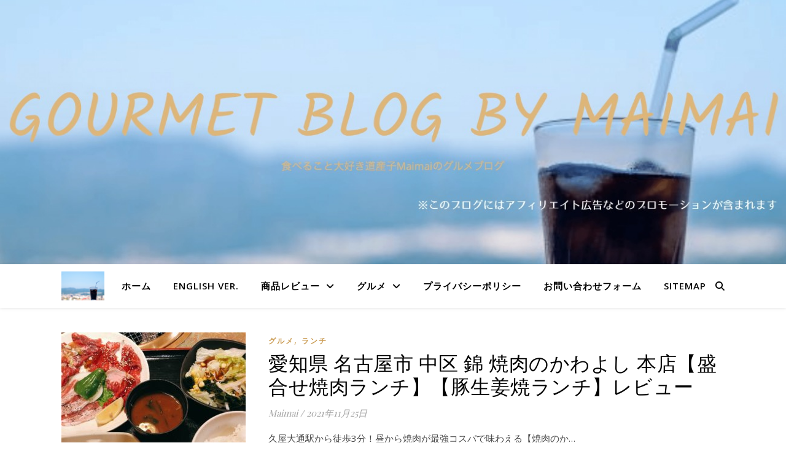

--- FILE ---
content_type: text/html; charset=UTF-8
request_url: https://imaimemaine.com/tag/%E7%84%BC%E8%82%89%E3%81%AE%E3%81%8B%E3%82%8F%E3%82%88%E3%81%97/
body_size: 20356
content:
<!DOCTYPE html>
<html dir="ltr" lang="ja" prefix="og: https://ogp.me/ns#">
<head>
	<!-- Google tag (gtag.js) -->
<script async src="https://www.googletagmanager.com/gtag/js?id=G-HVV477K3EX"></script>
<script>
  window.dataLayer = window.dataLayer || [];
  function gtag(){dataLayer.push(arguments);}
  gtag('js', new Date());

  gtag('config', 'G-HVV477K3EX');
</script>
	<meta charset="UTF-8">
	<meta name="viewport" content="width=device-width, initial-scale=1.0" />
	<link rel="profile" href="https://gmpg.org/xfn/11">
<script async src="https://pagead2.googlesyndication.com/pagead/js/adsbygoogle.js?client=ca-pub-5460587173200486"
     crossorigin="anonymous"></script>
<title>焼肉のかわよし - gourmet blog by Maimai</title>

		<!-- All in One SEO 4.8.7.2 - aioseo.com -->
	<meta name="robots" content="max-image-preview:large" />
	<link rel="canonical" href="https://imaimemaine.com/tag/%e7%84%bc%e8%82%89%e3%81%ae%e3%81%8b%e3%82%8f%e3%82%88%e3%81%97/" />
	<meta name="generator" content="All in One SEO (AIOSEO) 4.8.7.2" />
		<script type="application/ld+json" class="aioseo-schema">
			{"@context":"https:\/\/schema.org","@graph":[{"@type":"BreadcrumbList","@id":"https:\/\/imaimemaine.com\/tag\/%E7%84%BC%E8%82%89%E3%81%AE%E3%81%8B%E3%82%8F%E3%82%88%E3%81%97\/#breadcrumblist","itemListElement":[{"@type":"ListItem","@id":"https:\/\/imaimemaine.com#listItem","position":1,"name":"\u30db\u30fc\u30e0","item":"https:\/\/imaimemaine.com","nextItem":{"@type":"ListItem","@id":"https:\/\/imaimemaine.com\/tag\/%e7%84%bc%e8%82%89%e3%81%ae%e3%81%8b%e3%82%8f%e3%82%88%e3%81%97\/#listItem","name":"\u713c\u8089\u306e\u304b\u308f\u3088\u3057"}},{"@type":"ListItem","@id":"https:\/\/imaimemaine.com\/tag\/%e7%84%bc%e8%82%89%e3%81%ae%e3%81%8b%e3%82%8f%e3%82%88%e3%81%97\/#listItem","position":2,"name":"\u713c\u8089\u306e\u304b\u308f\u3088\u3057","previousItem":{"@type":"ListItem","@id":"https:\/\/imaimemaine.com#listItem","name":"\u30db\u30fc\u30e0"}}]},{"@type":"CollectionPage","@id":"https:\/\/imaimemaine.com\/tag\/%E7%84%BC%E8%82%89%E3%81%AE%E3%81%8B%E3%82%8F%E3%82%88%E3%81%97\/#collectionpage","url":"https:\/\/imaimemaine.com\/tag\/%E7%84%BC%E8%82%89%E3%81%AE%E3%81%8B%E3%82%8F%E3%82%88%E3%81%97\/","name":"\u713c\u8089\u306e\u304b\u308f\u3088\u3057 - gourmet blog by Maimai","inLanguage":"ja","isPartOf":{"@id":"https:\/\/imaimemaine.com\/#website"},"breadcrumb":{"@id":"https:\/\/imaimemaine.com\/tag\/%E7%84%BC%E8%82%89%E3%81%AE%E3%81%8B%E3%82%8F%E3%82%88%E3%81%97\/#breadcrumblist"}},{"@type":"Person","@id":"https:\/\/imaimemaine.com\/#person","name":"Maimai","image":{"@type":"ImageObject","@id":"https:\/\/imaimemaine.com\/tag\/%E7%84%BC%E8%82%89%E3%81%AE%E3%81%8B%E3%82%8F%E3%82%88%E3%81%97\/#personImage","url":"https:\/\/imaimemaine.com\/wp-content\/uploads\/2022\/08\/IMG_9913-96x96.jpg","width":96,"height":96,"caption":"Maimai"},"sameAs":["https:\/\/twitter.com\/Maimai112815","https:\/\/instagram.com\/maimai112815"]},{"@type":"WebSite","@id":"https:\/\/imaimemaine.com\/#website","url":"https:\/\/imaimemaine.com\/","name":"gourmet blog by Maimai","description":"\u98df\u3079\u308b\u3053\u3068\u5927\u597d\u304d\u9053\u7523\u5b50Maimai\u306e\u30b0\u30eb\u30e1\u30d6\u30ed\u30b0","inLanguage":"ja","publisher":{"@id":"https:\/\/imaimemaine.com\/#person"}}]}
		</script>
		<!-- All in One SEO -->

<link rel='dns-prefetch' href='//static.addtoany.com' />
<link rel='dns-prefetch' href='//www.googletagmanager.com' />
<link rel='dns-prefetch' href='//fonts.googleapis.com' />
<link rel='dns-prefetch' href='//pagead2.googlesyndication.com' />
<link rel="alternate" type="application/rss+xml" title="gourmet blog by Maimai &raquo; フィード" href="https://imaimemaine.com/feed/" />
<link rel="alternate" type="application/rss+xml" title="gourmet blog by Maimai &raquo; コメントフィード" href="https://imaimemaine.com/comments/feed/" />
<link rel="alternate" type="application/rss+xml" title="gourmet blog by Maimai &raquo; 焼肉のかわよし タグのフィード" href="https://imaimemaine.com/tag/%e7%84%bc%e8%82%89%e3%81%ae%e3%81%8b%e3%82%8f%e3%82%88%e3%81%97/feed/" />
<style id='wp-img-auto-sizes-contain-inline-css' type='text/css'>
img:is([sizes=auto i],[sizes^="auto," i]){contain-intrinsic-size:3000px 1500px}
/*# sourceURL=wp-img-auto-sizes-contain-inline-css */
</style>
<style id='wp-emoji-styles-inline-css' type='text/css'>

	img.wp-smiley, img.emoji {
		display: inline !important;
		border: none !important;
		box-shadow: none !important;
		height: 1em !important;
		width: 1em !important;
		margin: 0 0.07em !important;
		vertical-align: -0.1em !important;
		background: none !important;
		padding: 0 !important;
	}
/*# sourceURL=wp-emoji-styles-inline-css */
</style>
<style id='wp-block-library-inline-css' type='text/css'>
:root{--wp-block-synced-color:#7a00df;--wp-block-synced-color--rgb:122,0,223;--wp-bound-block-color:var(--wp-block-synced-color);--wp-editor-canvas-background:#ddd;--wp-admin-theme-color:#007cba;--wp-admin-theme-color--rgb:0,124,186;--wp-admin-theme-color-darker-10:#006ba1;--wp-admin-theme-color-darker-10--rgb:0,107,160.5;--wp-admin-theme-color-darker-20:#005a87;--wp-admin-theme-color-darker-20--rgb:0,90,135;--wp-admin-border-width-focus:2px}@media (min-resolution:192dpi){:root{--wp-admin-border-width-focus:1.5px}}.wp-element-button{cursor:pointer}:root .has-very-light-gray-background-color{background-color:#eee}:root .has-very-dark-gray-background-color{background-color:#313131}:root .has-very-light-gray-color{color:#eee}:root .has-very-dark-gray-color{color:#313131}:root .has-vivid-green-cyan-to-vivid-cyan-blue-gradient-background{background:linear-gradient(135deg,#00d084,#0693e3)}:root .has-purple-crush-gradient-background{background:linear-gradient(135deg,#34e2e4,#4721fb 50%,#ab1dfe)}:root .has-hazy-dawn-gradient-background{background:linear-gradient(135deg,#faaca8,#dad0ec)}:root .has-subdued-olive-gradient-background{background:linear-gradient(135deg,#fafae1,#67a671)}:root .has-atomic-cream-gradient-background{background:linear-gradient(135deg,#fdd79a,#004a59)}:root .has-nightshade-gradient-background{background:linear-gradient(135deg,#330968,#31cdcf)}:root .has-midnight-gradient-background{background:linear-gradient(135deg,#020381,#2874fc)}:root{--wp--preset--font-size--normal:16px;--wp--preset--font-size--huge:42px}.has-regular-font-size{font-size:1em}.has-larger-font-size{font-size:2.625em}.has-normal-font-size{font-size:var(--wp--preset--font-size--normal)}.has-huge-font-size{font-size:var(--wp--preset--font-size--huge)}.has-text-align-center{text-align:center}.has-text-align-left{text-align:left}.has-text-align-right{text-align:right}.has-fit-text{white-space:nowrap!important}#end-resizable-editor-section{display:none}.aligncenter{clear:both}.items-justified-left{justify-content:flex-start}.items-justified-center{justify-content:center}.items-justified-right{justify-content:flex-end}.items-justified-space-between{justify-content:space-between}.screen-reader-text{border:0;clip-path:inset(50%);height:1px;margin:-1px;overflow:hidden;padding:0;position:absolute;width:1px;word-wrap:normal!important}.screen-reader-text:focus{background-color:#ddd;clip-path:none;color:#444;display:block;font-size:1em;height:auto;left:5px;line-height:normal;padding:15px 23px 14px;text-decoration:none;top:5px;width:auto;z-index:100000}html :where(.has-border-color){border-style:solid}html :where([style*=border-top-color]){border-top-style:solid}html :where([style*=border-right-color]){border-right-style:solid}html :where([style*=border-bottom-color]){border-bottom-style:solid}html :where([style*=border-left-color]){border-left-style:solid}html :where([style*=border-width]){border-style:solid}html :where([style*=border-top-width]){border-top-style:solid}html :where([style*=border-right-width]){border-right-style:solid}html :where([style*=border-bottom-width]){border-bottom-style:solid}html :where([style*=border-left-width]){border-left-style:solid}html :where(img[class*=wp-image-]){height:auto;max-width:100%}:where(figure){margin:0 0 1em}html :where(.is-position-sticky){--wp-admin--admin-bar--position-offset:var(--wp-admin--admin-bar--height,0px)}@media screen and (max-width:600px){html :where(.is-position-sticky){--wp-admin--admin-bar--position-offset:0px}}

/*# sourceURL=wp-block-library-inline-css */
</style><style id='wp-block-heading-inline-css' type='text/css'>
h1:where(.wp-block-heading).has-background,h2:where(.wp-block-heading).has-background,h3:where(.wp-block-heading).has-background,h4:where(.wp-block-heading).has-background,h5:where(.wp-block-heading).has-background,h6:where(.wp-block-heading).has-background{padding:1.25em 2.375em}h1.has-text-align-left[style*=writing-mode]:where([style*=vertical-lr]),h1.has-text-align-right[style*=writing-mode]:where([style*=vertical-rl]),h2.has-text-align-left[style*=writing-mode]:where([style*=vertical-lr]),h2.has-text-align-right[style*=writing-mode]:where([style*=vertical-rl]),h3.has-text-align-left[style*=writing-mode]:where([style*=vertical-lr]),h3.has-text-align-right[style*=writing-mode]:where([style*=vertical-rl]),h4.has-text-align-left[style*=writing-mode]:where([style*=vertical-lr]),h4.has-text-align-right[style*=writing-mode]:where([style*=vertical-rl]),h5.has-text-align-left[style*=writing-mode]:where([style*=vertical-lr]),h5.has-text-align-right[style*=writing-mode]:where([style*=vertical-rl]),h6.has-text-align-left[style*=writing-mode]:where([style*=vertical-lr]),h6.has-text-align-right[style*=writing-mode]:where([style*=vertical-rl]){rotate:180deg}
/*# sourceURL=https://imaimemaine.com/wp-includes/blocks/heading/style.min.css */
</style>
<style id='wp-block-image-inline-css' type='text/css'>
.wp-block-image>a,.wp-block-image>figure>a{display:inline-block}.wp-block-image img{box-sizing:border-box;height:auto;max-width:100%;vertical-align:bottom}@media not (prefers-reduced-motion){.wp-block-image img.hide{visibility:hidden}.wp-block-image img.show{animation:show-content-image .4s}}.wp-block-image[style*=border-radius] img,.wp-block-image[style*=border-radius]>a{border-radius:inherit}.wp-block-image.has-custom-border img{box-sizing:border-box}.wp-block-image.aligncenter{text-align:center}.wp-block-image.alignfull>a,.wp-block-image.alignwide>a{width:100%}.wp-block-image.alignfull img,.wp-block-image.alignwide img{height:auto;width:100%}.wp-block-image .aligncenter,.wp-block-image .alignleft,.wp-block-image .alignright,.wp-block-image.aligncenter,.wp-block-image.alignleft,.wp-block-image.alignright{display:table}.wp-block-image .aligncenter>figcaption,.wp-block-image .alignleft>figcaption,.wp-block-image .alignright>figcaption,.wp-block-image.aligncenter>figcaption,.wp-block-image.alignleft>figcaption,.wp-block-image.alignright>figcaption{caption-side:bottom;display:table-caption}.wp-block-image .alignleft{float:left;margin:.5em 1em .5em 0}.wp-block-image .alignright{float:right;margin:.5em 0 .5em 1em}.wp-block-image .aligncenter{margin-left:auto;margin-right:auto}.wp-block-image :where(figcaption){margin-bottom:1em;margin-top:.5em}.wp-block-image.is-style-circle-mask img{border-radius:9999px}@supports ((-webkit-mask-image:none) or (mask-image:none)) or (-webkit-mask-image:none){.wp-block-image.is-style-circle-mask img{border-radius:0;-webkit-mask-image:url('data:image/svg+xml;utf8,<svg viewBox="0 0 100 100" xmlns="http://www.w3.org/2000/svg"><circle cx="50" cy="50" r="50"/></svg>');mask-image:url('data:image/svg+xml;utf8,<svg viewBox="0 0 100 100" xmlns="http://www.w3.org/2000/svg"><circle cx="50" cy="50" r="50"/></svg>');mask-mode:alpha;-webkit-mask-position:center;mask-position:center;-webkit-mask-repeat:no-repeat;mask-repeat:no-repeat;-webkit-mask-size:contain;mask-size:contain}}:root :where(.wp-block-image.is-style-rounded img,.wp-block-image .is-style-rounded img){border-radius:9999px}.wp-block-image figure{margin:0}.wp-lightbox-container{display:flex;flex-direction:column;position:relative}.wp-lightbox-container img{cursor:zoom-in}.wp-lightbox-container img:hover+button{opacity:1}.wp-lightbox-container button{align-items:center;backdrop-filter:blur(16px) saturate(180%);background-color:#5a5a5a40;border:none;border-radius:4px;cursor:zoom-in;display:flex;height:20px;justify-content:center;opacity:0;padding:0;position:absolute;right:16px;text-align:center;top:16px;width:20px;z-index:100}@media not (prefers-reduced-motion){.wp-lightbox-container button{transition:opacity .2s ease}}.wp-lightbox-container button:focus-visible{outline:3px auto #5a5a5a40;outline:3px auto -webkit-focus-ring-color;outline-offset:3px}.wp-lightbox-container button:hover{cursor:pointer;opacity:1}.wp-lightbox-container button:focus{opacity:1}.wp-lightbox-container button:focus,.wp-lightbox-container button:hover,.wp-lightbox-container button:not(:hover):not(:active):not(.has-background){background-color:#5a5a5a40;border:none}.wp-lightbox-overlay{box-sizing:border-box;cursor:zoom-out;height:100vh;left:0;overflow:hidden;position:fixed;top:0;visibility:hidden;width:100%;z-index:100000}.wp-lightbox-overlay .close-button{align-items:center;cursor:pointer;display:flex;justify-content:center;min-height:40px;min-width:40px;padding:0;position:absolute;right:calc(env(safe-area-inset-right) + 16px);top:calc(env(safe-area-inset-top) + 16px);z-index:5000000}.wp-lightbox-overlay .close-button:focus,.wp-lightbox-overlay .close-button:hover,.wp-lightbox-overlay .close-button:not(:hover):not(:active):not(.has-background){background:none;border:none}.wp-lightbox-overlay .lightbox-image-container{height:var(--wp--lightbox-container-height);left:50%;overflow:hidden;position:absolute;top:50%;transform:translate(-50%,-50%);transform-origin:top left;width:var(--wp--lightbox-container-width);z-index:9999999999}.wp-lightbox-overlay .wp-block-image{align-items:center;box-sizing:border-box;display:flex;height:100%;justify-content:center;margin:0;position:relative;transform-origin:0 0;width:100%;z-index:3000000}.wp-lightbox-overlay .wp-block-image img{height:var(--wp--lightbox-image-height);min-height:var(--wp--lightbox-image-height);min-width:var(--wp--lightbox-image-width);width:var(--wp--lightbox-image-width)}.wp-lightbox-overlay .wp-block-image figcaption{display:none}.wp-lightbox-overlay button{background:none;border:none}.wp-lightbox-overlay .scrim{background-color:#fff;height:100%;opacity:.9;position:absolute;width:100%;z-index:2000000}.wp-lightbox-overlay.active{visibility:visible}@media not (prefers-reduced-motion){.wp-lightbox-overlay.active{animation:turn-on-visibility .25s both}.wp-lightbox-overlay.active img{animation:turn-on-visibility .35s both}.wp-lightbox-overlay.show-closing-animation:not(.active){animation:turn-off-visibility .35s both}.wp-lightbox-overlay.show-closing-animation:not(.active) img{animation:turn-off-visibility .25s both}.wp-lightbox-overlay.zoom.active{animation:none;opacity:1;visibility:visible}.wp-lightbox-overlay.zoom.active .lightbox-image-container{animation:lightbox-zoom-in .4s}.wp-lightbox-overlay.zoom.active .lightbox-image-container img{animation:none}.wp-lightbox-overlay.zoom.active .scrim{animation:turn-on-visibility .4s forwards}.wp-lightbox-overlay.zoom.show-closing-animation:not(.active){animation:none}.wp-lightbox-overlay.zoom.show-closing-animation:not(.active) .lightbox-image-container{animation:lightbox-zoom-out .4s}.wp-lightbox-overlay.zoom.show-closing-animation:not(.active) .lightbox-image-container img{animation:none}.wp-lightbox-overlay.zoom.show-closing-animation:not(.active) .scrim{animation:turn-off-visibility .4s forwards}}@keyframes show-content-image{0%{visibility:hidden}99%{visibility:hidden}to{visibility:visible}}@keyframes turn-on-visibility{0%{opacity:0}to{opacity:1}}@keyframes turn-off-visibility{0%{opacity:1;visibility:visible}99%{opacity:0;visibility:visible}to{opacity:0;visibility:hidden}}@keyframes lightbox-zoom-in{0%{transform:translate(calc((-100vw + var(--wp--lightbox-scrollbar-width))/2 + var(--wp--lightbox-initial-left-position)),calc(-50vh + var(--wp--lightbox-initial-top-position))) scale(var(--wp--lightbox-scale))}to{transform:translate(-50%,-50%) scale(1)}}@keyframes lightbox-zoom-out{0%{transform:translate(-50%,-50%) scale(1);visibility:visible}99%{visibility:visible}to{transform:translate(calc((-100vw + var(--wp--lightbox-scrollbar-width))/2 + var(--wp--lightbox-initial-left-position)),calc(-50vh + var(--wp--lightbox-initial-top-position))) scale(var(--wp--lightbox-scale));visibility:hidden}}
/*# sourceURL=https://imaimemaine.com/wp-includes/blocks/image/style.min.css */
</style>
<style id='wp-block-list-inline-css' type='text/css'>
ol,ul{box-sizing:border-box}:root :where(.wp-block-list.has-background){padding:1.25em 2.375em}
/*# sourceURL=https://imaimemaine.com/wp-includes/blocks/list/style.min.css */
</style>
<style id='wp-block-paragraph-inline-css' type='text/css'>
.is-small-text{font-size:.875em}.is-regular-text{font-size:1em}.is-large-text{font-size:2.25em}.is-larger-text{font-size:3em}.has-drop-cap:not(:focus):first-letter{float:left;font-size:8.4em;font-style:normal;font-weight:100;line-height:.68;margin:.05em .1em 0 0;text-transform:uppercase}body.rtl .has-drop-cap:not(:focus):first-letter{float:none;margin-left:.1em}p.has-drop-cap.has-background{overflow:hidden}:root :where(p.has-background){padding:1.25em 2.375em}:where(p.has-text-color:not(.has-link-color)) a{color:inherit}p.has-text-align-left[style*="writing-mode:vertical-lr"],p.has-text-align-right[style*="writing-mode:vertical-rl"]{rotate:180deg}
/*# sourceURL=https://imaimemaine.com/wp-includes/blocks/paragraph/style.min.css */
</style>
<style id='wp-block-table-inline-css' type='text/css'>
.wp-block-table{overflow-x:auto}.wp-block-table table{border-collapse:collapse;width:100%}.wp-block-table thead{border-bottom:3px solid}.wp-block-table tfoot{border-top:3px solid}.wp-block-table td,.wp-block-table th{border:1px solid;padding:.5em}.wp-block-table .has-fixed-layout{table-layout:fixed;width:100%}.wp-block-table .has-fixed-layout td,.wp-block-table .has-fixed-layout th{word-break:break-word}.wp-block-table.aligncenter,.wp-block-table.alignleft,.wp-block-table.alignright{display:table;width:auto}.wp-block-table.aligncenter td,.wp-block-table.aligncenter th,.wp-block-table.alignleft td,.wp-block-table.alignleft th,.wp-block-table.alignright td,.wp-block-table.alignright th{word-break:break-word}.wp-block-table .has-subtle-light-gray-background-color{background-color:#f3f4f5}.wp-block-table .has-subtle-pale-green-background-color{background-color:#e9fbe5}.wp-block-table .has-subtle-pale-blue-background-color{background-color:#e7f5fe}.wp-block-table .has-subtle-pale-pink-background-color{background-color:#fcf0ef}.wp-block-table.is-style-stripes{background-color:initial;border-collapse:inherit;border-spacing:0}.wp-block-table.is-style-stripes tbody tr:nth-child(odd){background-color:#f0f0f0}.wp-block-table.is-style-stripes.has-subtle-light-gray-background-color tbody tr:nth-child(odd){background-color:#f3f4f5}.wp-block-table.is-style-stripes.has-subtle-pale-green-background-color tbody tr:nth-child(odd){background-color:#e9fbe5}.wp-block-table.is-style-stripes.has-subtle-pale-blue-background-color tbody tr:nth-child(odd){background-color:#e7f5fe}.wp-block-table.is-style-stripes.has-subtle-pale-pink-background-color tbody tr:nth-child(odd){background-color:#fcf0ef}.wp-block-table.is-style-stripes td,.wp-block-table.is-style-stripes th{border-color:#0000}.wp-block-table.is-style-stripes{border-bottom:1px solid #f0f0f0}.wp-block-table .has-border-color td,.wp-block-table .has-border-color th,.wp-block-table .has-border-color tr,.wp-block-table .has-border-color>*{border-color:inherit}.wp-block-table table[style*=border-top-color] tr:first-child,.wp-block-table table[style*=border-top-color] tr:first-child td,.wp-block-table table[style*=border-top-color] tr:first-child th,.wp-block-table table[style*=border-top-color]>*,.wp-block-table table[style*=border-top-color]>* td,.wp-block-table table[style*=border-top-color]>* th{border-top-color:inherit}.wp-block-table table[style*=border-top-color] tr:not(:first-child){border-top-color:initial}.wp-block-table table[style*=border-right-color] td:last-child,.wp-block-table table[style*=border-right-color] th,.wp-block-table table[style*=border-right-color] tr,.wp-block-table table[style*=border-right-color]>*{border-right-color:inherit}.wp-block-table table[style*=border-bottom-color] tr:last-child,.wp-block-table table[style*=border-bottom-color] tr:last-child td,.wp-block-table table[style*=border-bottom-color] tr:last-child th,.wp-block-table table[style*=border-bottom-color]>*,.wp-block-table table[style*=border-bottom-color]>* td,.wp-block-table table[style*=border-bottom-color]>* th{border-bottom-color:inherit}.wp-block-table table[style*=border-bottom-color] tr:not(:last-child){border-bottom-color:initial}.wp-block-table table[style*=border-left-color] td:first-child,.wp-block-table table[style*=border-left-color] th,.wp-block-table table[style*=border-left-color] tr,.wp-block-table table[style*=border-left-color]>*{border-left-color:inherit}.wp-block-table table[style*=border-style] td,.wp-block-table table[style*=border-style] th,.wp-block-table table[style*=border-style] tr,.wp-block-table table[style*=border-style]>*{border-style:inherit}.wp-block-table table[style*=border-width] td,.wp-block-table table[style*=border-width] th,.wp-block-table table[style*=border-width] tr,.wp-block-table table[style*=border-width]>*{border-style:inherit;border-width:inherit}
/*# sourceURL=https://imaimemaine.com/wp-includes/blocks/table/style.min.css */
</style>
<style id='global-styles-inline-css' type='text/css'>
:root{--wp--preset--aspect-ratio--square: 1;--wp--preset--aspect-ratio--4-3: 4/3;--wp--preset--aspect-ratio--3-4: 3/4;--wp--preset--aspect-ratio--3-2: 3/2;--wp--preset--aspect-ratio--2-3: 2/3;--wp--preset--aspect-ratio--16-9: 16/9;--wp--preset--aspect-ratio--9-16: 9/16;--wp--preset--color--black: #000000;--wp--preset--color--cyan-bluish-gray: #abb8c3;--wp--preset--color--white: #ffffff;--wp--preset--color--pale-pink: #f78da7;--wp--preset--color--vivid-red: #cf2e2e;--wp--preset--color--luminous-vivid-orange: #ff6900;--wp--preset--color--luminous-vivid-amber: #fcb900;--wp--preset--color--light-green-cyan: #7bdcb5;--wp--preset--color--vivid-green-cyan: #00d084;--wp--preset--color--pale-cyan-blue: #8ed1fc;--wp--preset--color--vivid-cyan-blue: #0693e3;--wp--preset--color--vivid-purple: #9b51e0;--wp--preset--gradient--vivid-cyan-blue-to-vivid-purple: linear-gradient(135deg,rgb(6,147,227) 0%,rgb(155,81,224) 100%);--wp--preset--gradient--light-green-cyan-to-vivid-green-cyan: linear-gradient(135deg,rgb(122,220,180) 0%,rgb(0,208,130) 100%);--wp--preset--gradient--luminous-vivid-amber-to-luminous-vivid-orange: linear-gradient(135deg,rgb(252,185,0) 0%,rgb(255,105,0) 100%);--wp--preset--gradient--luminous-vivid-orange-to-vivid-red: linear-gradient(135deg,rgb(255,105,0) 0%,rgb(207,46,46) 100%);--wp--preset--gradient--very-light-gray-to-cyan-bluish-gray: linear-gradient(135deg,rgb(238,238,238) 0%,rgb(169,184,195) 100%);--wp--preset--gradient--cool-to-warm-spectrum: linear-gradient(135deg,rgb(74,234,220) 0%,rgb(151,120,209) 20%,rgb(207,42,186) 40%,rgb(238,44,130) 60%,rgb(251,105,98) 80%,rgb(254,248,76) 100%);--wp--preset--gradient--blush-light-purple: linear-gradient(135deg,rgb(255,206,236) 0%,rgb(152,150,240) 100%);--wp--preset--gradient--blush-bordeaux: linear-gradient(135deg,rgb(254,205,165) 0%,rgb(254,45,45) 50%,rgb(107,0,62) 100%);--wp--preset--gradient--luminous-dusk: linear-gradient(135deg,rgb(255,203,112) 0%,rgb(199,81,192) 50%,rgb(65,88,208) 100%);--wp--preset--gradient--pale-ocean: linear-gradient(135deg,rgb(255,245,203) 0%,rgb(182,227,212) 50%,rgb(51,167,181) 100%);--wp--preset--gradient--electric-grass: linear-gradient(135deg,rgb(202,248,128) 0%,rgb(113,206,126) 100%);--wp--preset--gradient--midnight: linear-gradient(135deg,rgb(2,3,129) 0%,rgb(40,116,252) 100%);--wp--preset--font-size--small: 13px;--wp--preset--font-size--medium: 20px;--wp--preset--font-size--large: 36px;--wp--preset--font-size--x-large: 42px;--wp--preset--spacing--20: 0.44rem;--wp--preset--spacing--30: 0.67rem;--wp--preset--spacing--40: 1rem;--wp--preset--spacing--50: 1.5rem;--wp--preset--spacing--60: 2.25rem;--wp--preset--spacing--70: 3.38rem;--wp--preset--spacing--80: 5.06rem;--wp--preset--shadow--natural: 6px 6px 9px rgba(0, 0, 0, 0.2);--wp--preset--shadow--deep: 12px 12px 50px rgba(0, 0, 0, 0.4);--wp--preset--shadow--sharp: 6px 6px 0px rgba(0, 0, 0, 0.2);--wp--preset--shadow--outlined: 6px 6px 0px -3px rgb(255, 255, 255), 6px 6px rgb(0, 0, 0);--wp--preset--shadow--crisp: 6px 6px 0px rgb(0, 0, 0);}:where(.is-layout-flex){gap: 0.5em;}:where(.is-layout-grid){gap: 0.5em;}body .is-layout-flex{display: flex;}.is-layout-flex{flex-wrap: wrap;align-items: center;}.is-layout-flex > :is(*, div){margin: 0;}body .is-layout-grid{display: grid;}.is-layout-grid > :is(*, div){margin: 0;}:where(.wp-block-columns.is-layout-flex){gap: 2em;}:where(.wp-block-columns.is-layout-grid){gap: 2em;}:where(.wp-block-post-template.is-layout-flex){gap: 1.25em;}:where(.wp-block-post-template.is-layout-grid){gap: 1.25em;}.has-black-color{color: var(--wp--preset--color--black) !important;}.has-cyan-bluish-gray-color{color: var(--wp--preset--color--cyan-bluish-gray) !important;}.has-white-color{color: var(--wp--preset--color--white) !important;}.has-pale-pink-color{color: var(--wp--preset--color--pale-pink) !important;}.has-vivid-red-color{color: var(--wp--preset--color--vivid-red) !important;}.has-luminous-vivid-orange-color{color: var(--wp--preset--color--luminous-vivid-orange) !important;}.has-luminous-vivid-amber-color{color: var(--wp--preset--color--luminous-vivid-amber) !important;}.has-light-green-cyan-color{color: var(--wp--preset--color--light-green-cyan) !important;}.has-vivid-green-cyan-color{color: var(--wp--preset--color--vivid-green-cyan) !important;}.has-pale-cyan-blue-color{color: var(--wp--preset--color--pale-cyan-blue) !important;}.has-vivid-cyan-blue-color{color: var(--wp--preset--color--vivid-cyan-blue) !important;}.has-vivid-purple-color{color: var(--wp--preset--color--vivid-purple) !important;}.has-black-background-color{background-color: var(--wp--preset--color--black) !important;}.has-cyan-bluish-gray-background-color{background-color: var(--wp--preset--color--cyan-bluish-gray) !important;}.has-white-background-color{background-color: var(--wp--preset--color--white) !important;}.has-pale-pink-background-color{background-color: var(--wp--preset--color--pale-pink) !important;}.has-vivid-red-background-color{background-color: var(--wp--preset--color--vivid-red) !important;}.has-luminous-vivid-orange-background-color{background-color: var(--wp--preset--color--luminous-vivid-orange) !important;}.has-luminous-vivid-amber-background-color{background-color: var(--wp--preset--color--luminous-vivid-amber) !important;}.has-light-green-cyan-background-color{background-color: var(--wp--preset--color--light-green-cyan) !important;}.has-vivid-green-cyan-background-color{background-color: var(--wp--preset--color--vivid-green-cyan) !important;}.has-pale-cyan-blue-background-color{background-color: var(--wp--preset--color--pale-cyan-blue) !important;}.has-vivid-cyan-blue-background-color{background-color: var(--wp--preset--color--vivid-cyan-blue) !important;}.has-vivid-purple-background-color{background-color: var(--wp--preset--color--vivid-purple) !important;}.has-black-border-color{border-color: var(--wp--preset--color--black) !important;}.has-cyan-bluish-gray-border-color{border-color: var(--wp--preset--color--cyan-bluish-gray) !important;}.has-white-border-color{border-color: var(--wp--preset--color--white) !important;}.has-pale-pink-border-color{border-color: var(--wp--preset--color--pale-pink) !important;}.has-vivid-red-border-color{border-color: var(--wp--preset--color--vivid-red) !important;}.has-luminous-vivid-orange-border-color{border-color: var(--wp--preset--color--luminous-vivid-orange) !important;}.has-luminous-vivid-amber-border-color{border-color: var(--wp--preset--color--luminous-vivid-amber) !important;}.has-light-green-cyan-border-color{border-color: var(--wp--preset--color--light-green-cyan) !important;}.has-vivid-green-cyan-border-color{border-color: var(--wp--preset--color--vivid-green-cyan) !important;}.has-pale-cyan-blue-border-color{border-color: var(--wp--preset--color--pale-cyan-blue) !important;}.has-vivid-cyan-blue-border-color{border-color: var(--wp--preset--color--vivid-cyan-blue) !important;}.has-vivid-purple-border-color{border-color: var(--wp--preset--color--vivid-purple) !important;}.has-vivid-cyan-blue-to-vivid-purple-gradient-background{background: var(--wp--preset--gradient--vivid-cyan-blue-to-vivid-purple) !important;}.has-light-green-cyan-to-vivid-green-cyan-gradient-background{background: var(--wp--preset--gradient--light-green-cyan-to-vivid-green-cyan) !important;}.has-luminous-vivid-amber-to-luminous-vivid-orange-gradient-background{background: var(--wp--preset--gradient--luminous-vivid-amber-to-luminous-vivid-orange) !important;}.has-luminous-vivid-orange-to-vivid-red-gradient-background{background: var(--wp--preset--gradient--luminous-vivid-orange-to-vivid-red) !important;}.has-very-light-gray-to-cyan-bluish-gray-gradient-background{background: var(--wp--preset--gradient--very-light-gray-to-cyan-bluish-gray) !important;}.has-cool-to-warm-spectrum-gradient-background{background: var(--wp--preset--gradient--cool-to-warm-spectrum) !important;}.has-blush-light-purple-gradient-background{background: var(--wp--preset--gradient--blush-light-purple) !important;}.has-blush-bordeaux-gradient-background{background: var(--wp--preset--gradient--blush-bordeaux) !important;}.has-luminous-dusk-gradient-background{background: var(--wp--preset--gradient--luminous-dusk) !important;}.has-pale-ocean-gradient-background{background: var(--wp--preset--gradient--pale-ocean) !important;}.has-electric-grass-gradient-background{background: var(--wp--preset--gradient--electric-grass) !important;}.has-midnight-gradient-background{background: var(--wp--preset--gradient--midnight) !important;}.has-small-font-size{font-size: var(--wp--preset--font-size--small) !important;}.has-medium-font-size{font-size: var(--wp--preset--font-size--medium) !important;}.has-large-font-size{font-size: var(--wp--preset--font-size--large) !important;}.has-x-large-font-size{font-size: var(--wp--preset--font-size--x-large) !important;}
/*# sourceURL=global-styles-inline-css */
</style>

<style id='classic-theme-styles-inline-css' type='text/css'>
/*! This file is auto-generated */
.wp-block-button__link{color:#fff;background-color:#32373c;border-radius:9999px;box-shadow:none;text-decoration:none;padding:calc(.667em + 2px) calc(1.333em + 2px);font-size:1.125em}.wp-block-file__button{background:#32373c;color:#fff;text-decoration:none}
/*# sourceURL=/wp-includes/css/classic-themes.min.css */
</style>
<link rel='stylesheet' id='bogo-css' href='https://imaimemaine.com/wp-content/plugins/bogo/includes/css/style.css?ver=3.9.0.1' type='text/css' media='all' />
<link rel='stylesheet' id='contact-form-7-css' href='https://imaimemaine.com/wp-content/plugins/contact-form-7/includes/css/styles.css?ver=6.1.2' type='text/css' media='all' />
<link rel='stylesheet' id='ez-toc-css' href='https://imaimemaine.com/wp-content/plugins/easy-table-of-contents/assets/css/screen.min.css?ver=2.0.76' type='text/css' media='all' />
<style id='ez-toc-inline-css' type='text/css'>
div#ez-toc-container .ez-toc-title {font-size: 120%;}div#ez-toc-container .ez-toc-title {font-weight: 500;}div#ez-toc-container ul li , div#ez-toc-container ul li a {font-size: 95%;}div#ez-toc-container ul li , div#ez-toc-container ul li a {font-weight: 500;}div#ez-toc-container nav ul ul li {font-size: 90%;}
.ez-toc-container-direction {direction: ltr;}.ez-toc-counter ul{counter-reset: item ;}.ez-toc-counter nav ul li a::before {content: counters(item, '.', decimal) '. ';display: inline-block;counter-increment: item;flex-grow: 0;flex-shrink: 0;margin-right: .2em; float: left; }.ez-toc-widget-direction {direction: ltr;}.ez-toc-widget-container ul{counter-reset: item ;}.ez-toc-widget-container nav ul li a::before {content: counters(item, '.', decimal) '. ';display: inline-block;counter-increment: item;flex-grow: 0;flex-shrink: 0;margin-right: .2em; float: left; }
/*# sourceURL=ez-toc-inline-css */
</style>
<link rel='stylesheet' id='ashe-style-css' href='https://imaimemaine.com/wp-content/themes/ashe/style.css?ver=1.9.7' type='text/css' media='all' />
<link rel='stylesheet' id='fontawesome-css' href='https://imaimemaine.com/wp-content/themes/ashe/assets/css/fontawesome.min.css?ver=6.9' type='text/css' media='all' />
<link rel='stylesheet' id='fontello-css' href='https://imaimemaine.com/wp-content/themes/ashe/assets/css/fontello.css?ver=6.9' type='text/css' media='all' />
<link rel='stylesheet' id='slick-css' href='https://imaimemaine.com/wp-content/themes/ashe/assets/css/slick.css?ver=6.9' type='text/css' media='all' />
<link rel='stylesheet' id='scrollbar-css' href='https://imaimemaine.com/wp-content/themes/ashe/assets/css/perfect-scrollbar.css?ver=6.9' type='text/css' media='all' />
<link rel='stylesheet' id='ashe-responsive-css' href='https://imaimemaine.com/wp-content/themes/ashe/assets/css/responsive.css?ver=1.9.7' type='text/css' media='all' />
<link crossorigin="anonymous" rel='stylesheet' id='ashe-playfair-font-css' href='//fonts.googleapis.com/css?family=Playfair+Display%3A400%2C700&#038;ver=1.0.0' type='text/css' media='all' />
<link crossorigin="anonymous" rel='stylesheet' id='ashe-opensans-font-css' href='//fonts.googleapis.com/css?family=Open+Sans%3A400italic%2C400%2C600italic%2C600%2C700italic%2C700&#038;ver=1.0.0' type='text/css' media='all' />
<link crossorigin="anonymous" rel='stylesheet' id='ashe-kalam-font-css' href='//fonts.googleapis.com/css?family=Kalam&#038;ver=1.0.0' type='text/css' media='all' />
<link rel='stylesheet' id='addtoany-css' href='https://imaimemaine.com/wp-content/plugins/add-to-any/addtoany.min.css?ver=1.16' type='text/css' media='all' />
<script type="text/javascript" id="addtoany-core-js-before">
/* <![CDATA[ */
window.a2a_config=window.a2a_config||{};a2a_config.callbacks=[];a2a_config.overlays=[];a2a_config.templates={};a2a_localize = {
	Share: "共有",
	Save: "ブックマーク",
	Subscribe: "購読",
	Email: "メール",
	Bookmark: "ブックマーク",
	ShowAll: "すべて表示する",
	ShowLess: "小さく表示する",
	FindServices: "サービスを探す",
	FindAnyServiceToAddTo: "追加するサービスを今すぐ探す",
	PoweredBy: "Powered by",
	ShareViaEmail: "メールでシェアする",
	SubscribeViaEmail: "メールで購読する",
	BookmarkInYourBrowser: "ブラウザにブックマーク",
	BookmarkInstructions: "このページをブックマークするには、 Ctrl+D または \u2318+D を押下。",
	AddToYourFavorites: "お気に入りに追加",
	SendFromWebOrProgram: "任意のメールアドレスまたはメールプログラムから送信",
	EmailProgram: "メールプログラム",
	More: "詳細&#8230;",
	ThanksForSharing: "共有ありがとうございます !",
	ThanksForFollowing: "フォローありがとうございます !"
};


//# sourceURL=addtoany-core-js-before
/* ]]> */
</script>
<script type="text/javascript" defer src="https://static.addtoany.com/menu/page.js" id="addtoany-core-js"></script>
<script type="text/javascript" src="https://imaimemaine.com/wp-includes/js/jquery/jquery.min.js?ver=3.7.1" id="jquery-core-js"></script>
<script type="text/javascript" src="https://imaimemaine.com/wp-includes/js/jquery/jquery-migrate.min.js?ver=3.4.1" id="jquery-migrate-js"></script>
<script type="text/javascript" defer src="https://imaimemaine.com/wp-content/plugins/add-to-any/addtoany.min.js?ver=1.1" id="addtoany-jquery-js"></script>

<!-- Site Kit によって追加された Google タグ（gtag.js）スニペット -->
<!-- Google アナリティクス スニペット (Site Kit が追加) -->
<script type="text/javascript" src="https://www.googletagmanager.com/gtag/js?id=G-4VVNGSEL87" id="google_gtagjs-js" async></script>
<script type="text/javascript" id="google_gtagjs-js-after">
/* <![CDATA[ */
window.dataLayer = window.dataLayer || [];function gtag(){dataLayer.push(arguments);}
gtag("set","linker",{"domains":["imaimemaine.com"]});
gtag("js", new Date());
gtag("set", "developer_id.dZTNiMT", true);
gtag("config", "G-4VVNGSEL87");
//# sourceURL=google_gtagjs-js-after
/* ]]> */
</script>
<link rel="https://api.w.org/" href="https://imaimemaine.com/wp-json/" /><link rel="alternate" title="JSON" type="application/json" href="https://imaimemaine.com/wp-json/wp/v2/tags/1357" /><link rel="EditURI" type="application/rsd+xml" title="RSD" href="https://imaimemaine.com/xmlrpc.php?rsd" />
<meta name="generator" content="WordPress 6.9" />
<!-- aaih adsense code (auto ads) -->
<script async src="https://pagead2.googlesyndication.com/pagead/js/adsbygoogle.js?client=ca-pub-5460587173200486"
     crossorigin="anonymous"></script>
<!-- Google tag (gtag.js) -->
<script async src="https://www.googletagmanager.com/gtag/js?id=205541774-1"></script>
<script>
  window.dataLayer = window.dataLayer || [];
  function gtag(){dataLayer.push(arguments);}
  gtag('js', new Date());

  gtag('config', '205541774-1');
</script><link rel="alternate" href="https://imaimemaine.com/tag/%E7%84%BC%E8%82%89%E3%81%AE%E3%81%8B%E3%82%8F%E3%82%88%E3%81%97/" hreflang="ja" />
<link rel="alternate" href="https://imaimemaine.com/en/tag/%E7%84%BC%E8%82%89%E3%81%AE%E3%81%8B%E3%82%8F%E3%82%88%E3%81%97/" hreflang="en-US" />
<meta name="generator" content="Site Kit by Google 1.163.0" /><style id="ashe_dynamic_css">#top-bar {background-color: #ffffff;}#top-bar a {color: #000000;}#top-bar a:hover,#top-bar li.current-menu-item > a,#top-bar li.current-menu-ancestor > a,#top-bar .sub-menu li.current-menu-item > a,#top-bar .sub-menu li.current-menu-ancestor> a {color: #ca9b52;}#top-menu .sub-menu,#top-menu .sub-menu a {background-color: #ffffff;border-color: rgba(0,0,0, 0.05);}@media screen and ( max-width: 979px ) {.top-bar-socials {float: none !important;}.top-bar-socials a {line-height: 40px !important;}}.header-logo a,.site-description {color: #111111;}.entry-header {background-color: #ffffff;}#main-nav {background-color: #ffffff;box-shadow: 0px 1px 5px rgba(0,0,0, 0.1);}#featured-links h6 {background-color: rgba(255,255,255, 0.85);color: #000000;}#main-nav a,#main-nav i,#main-nav #s {color: #000000;}.main-nav-sidebar span,.sidebar-alt-close-btn span {background-color: #000000;}#main-nav a:hover,#main-nav i:hover,#main-nav li.current-menu-item > a,#main-nav li.current-menu-ancestor > a,#main-nav .sub-menu li.current-menu-item > a,#main-nav .sub-menu li.current-menu-ancestor> a {color: #ca9b52;}.main-nav-sidebar:hover span {background-color: #ca9b52;}#main-menu .sub-menu,#main-menu .sub-menu a {background-color: #ffffff;border-color: rgba(0,0,0, 0.05);}#main-nav #s {background-color: #ffffff;}#main-nav #s::-webkit-input-placeholder { /* Chrome/Opera/Safari */color: rgba(0,0,0, 0.7);}#main-nav #s::-moz-placeholder { /* Firefox 19+ */color: rgba(0,0,0, 0.7);}#main-nav #s:-ms-input-placeholder { /* IE 10+ */color: rgba(0,0,0, 0.7);}#main-nav #s:-moz-placeholder { /* Firefox 18- */color: rgba(0,0,0, 0.7);}/* Background */.sidebar-alt,#featured-links,.main-content,.featured-slider-area,.page-content select,.page-content input,.page-content textarea {background-color: #ffffff;}/* Text */.page-content,.page-content select,.page-content input,.page-content textarea,.page-content .post-author a,.page-content .ashe-widget a,.page-content .comment-author {color: #464646;}/* Title */.page-content h1,.page-content h2,.page-content h3,.page-content h4,.page-content h5,.page-content h6,.page-content .post-title a,.page-content .author-description h4 a,.page-content .related-posts h4 a,.page-content .blog-pagination .previous-page a,.page-content .blog-pagination .next-page a,blockquote,.page-content .post-share a {color: #030303;}.page-content .post-title a:hover {color: rgba(3,3,3, 0.75);}/* Meta */.page-content .post-date,.page-content .post-comments,.page-content .post-author,.page-content [data-layout*="list"] .post-author a,.page-content .related-post-date,.page-content .comment-meta a,.page-content .author-share a,.page-content .post-tags a,.page-content .tagcloud a,.widget_categories li,.widget_archive li,.ahse-subscribe-box p,.rpwwt-post-author,.rpwwt-post-categories,.rpwwt-post-date,.rpwwt-post-comments-number {color: #a1a1a1;}.page-content input::-webkit-input-placeholder { /* Chrome/Opera/Safari */color: #a1a1a1;}.page-content input::-moz-placeholder { /* Firefox 19+ */color: #a1a1a1;}.page-content input:-ms-input-placeholder { /* IE 10+ */color: #a1a1a1;}.page-content input:-moz-placeholder { /* Firefox 18- */color: #a1a1a1;}/* Accent */a,.post-categories,.page-content .ashe-widget.widget_text a {color: #ca9b52;}/* Disable TMP.page-content .elementor a,.page-content .elementor a:hover {color: inherit;}*/.ps-container > .ps-scrollbar-y-rail > .ps-scrollbar-y {background: #ca9b52;}a:not(.header-logo-a):hover {color: rgba(202,155,82, 0.8);}blockquote {border-color: #ca9b52;}/* Selection */::-moz-selection {color: #ffffff;background: #ca9b52;}::selection {color: #ffffff;background: #ca9b52;}/* Border */.page-content .post-footer,[data-layout*="list"] .blog-grid > li,.page-content .author-description,.page-content .related-posts,.page-content .entry-comments,.page-content .ashe-widget li,.page-content #wp-calendar,.page-content #wp-calendar caption,.page-content #wp-calendar tbody td,.page-content .widget_nav_menu li a,.page-content .tagcloud a,.page-content select,.page-content input,.page-content textarea,.widget-title h2:before,.widget-title h2:after,.post-tags a,.gallery-caption,.wp-caption-text,table tr,table th,table td,pre,.category-description {border-color: #e8e8e8;}hr {background-color: #e8e8e8;}/* Buttons */.widget_search i,.widget_search #searchsubmit,.wp-block-search button,.single-navigation i,.page-content .submit,.page-content .blog-pagination.numeric a,.page-content .blog-pagination.load-more a,.page-content .ashe-subscribe-box input[type="submit"],.page-content .widget_wysija input[type="submit"],.page-content .post-password-form input[type="submit"],.page-content .wpcf7 [type="submit"] {color: #ffffff;background-color: #333333;}.single-navigation i:hover,.page-content .submit:hover,.ashe-boxed-style .page-content .submit:hover,.page-content .blog-pagination.numeric a:hover,.ashe-boxed-style .page-content .blog-pagination.numeric a:hover,.page-content .blog-pagination.numeric span,.page-content .blog-pagination.load-more a:hover,.page-content .ashe-subscribe-box input[type="submit"]:hover,.page-content .widget_wysija input[type="submit"]:hover,.page-content .post-password-form input[type="submit"]:hover,.page-content .wpcf7 [type="submit"]:hover {color: #ffffff;background-color: #ca9b52;}/* Image Overlay */.image-overlay,#infscr-loading,.page-content h4.image-overlay {color: #ffffff;background-color: rgba(73,73,73, 0.3);}.image-overlay a,.post-slider .prev-arrow,.post-slider .next-arrow,.page-content .image-overlay a,#featured-slider .slick-arrow,#featured-slider .slider-dots {color: #ffffff;}.slide-caption {background: rgba(255,255,255, 0.95);}#featured-slider .slick-active {background: #ffffff;}#page-footer,#page-footer select,#page-footer input,#page-footer textarea {background-color: #f6f6f6;color: #333333;}#page-footer,#page-footer a,#page-footer select,#page-footer input,#page-footer textarea {color: #333333;}#page-footer #s::-webkit-input-placeholder { /* Chrome/Opera/Safari */color: #333333;}#page-footer #s::-moz-placeholder { /* Firefox 19+ */color: #333333;}#page-footer #s:-ms-input-placeholder { /* IE 10+ */color: #333333;}#page-footer #s:-moz-placeholder { /* Firefox 18- */color: #333333;}/* Title */#page-footer h1,#page-footer h2,#page-footer h3,#page-footer h4,#page-footer h5,#page-footer h6 {color: #111111;}#page-footer a:hover {color: #ca9b52;}/* Border */#page-footer a,#page-footer .ashe-widget li,#page-footer #wp-calendar,#page-footer #wp-calendar caption,#page-footer #wp-calendar tbody td,#page-footer .widget_nav_menu li a,#page-footer select,#page-footer input,#page-footer textarea,#page-footer .widget-title h2:before,#page-footer .widget-title h2:after,.footer-widgets {border-color: #e0dbdb;}#page-footer hr {background-color: #e0dbdb;}.ashe-preloader-wrap {background-color: #ffffff;}@media screen and ( max-width: 768px ) {.featured-slider-area {display: none;}}.header-logo a {font-family: 'Kalam';}#top-menu li a {font-family: 'Open Sans';}#main-menu li a {font-family: 'Open Sans';}#mobile-menu li,.mobile-menu-btn a {font-family: 'Open Sans';}#top-menu li a,#main-menu li a,#mobile-menu li,.mobile-menu-btn a {text-transform: uppercase;}.boxed-wrapper {max-width: 1160px;}.sidebar-alt {max-width: 340px;left: -340px; padding: 85px 35px 0px;}.sidebar-left,.sidebar-right {width: 307px;}.main-container {width: 100%;}#top-bar > div,#main-nav > div,#featured-links,.main-content,.page-footer-inner,.featured-slider-area.boxed-wrapper {padding-left: 40px;padding-right: 40px;}[data-layout*="list"] .blog-grid .has-post-thumbnail .post-media {float: left;max-width: 300px;width: 100%;}[data-layout*="list"] .blog-grid .has-post-thumbnail .post-content-wrap {width: calc(100% - 300px);width: -webkit-calc(100% - 300px);float: left;padding-left: 37px;}[data-layout*="list"] .blog-grid > li {padding-bottom: 39px;}[data-layout*="list"] .blog-grid > li {margin-bottom: 39px;}[data-layout*="list"] .blog-grid .post-header, [data-layout*="list"] .blog-grid .read-more {text-align: left;}#top-menu {float: left;}.top-bar-socials {float: right;}.entry-header {height: 500px;background-image:url(https://imaimemaine.com/wp-content/uploads/2023/09/PR-1.jpg);background-size: cover;}.entry-header {background-position: center center;}.logo-img {max-width: 500px;}.mini-logo a {max-width: 70px;}.header-logo a:not(.logo-img),.site-description {display: none;}#main-nav {text-align: right;}.main-nav-sidebar,.mini-logo {float: left;margin-right: 15px;}.main-nav-icons { float: right; margin-left: 15px;}#featured-links .featured-link {margin-right: 20px;}#featured-links .featured-link:last-of-type {margin-right: 0;}#featured-links .featured-link {width: calc( (100% - -20px) / 0 - 1px);width: -webkit-calc( (100% - -20px) / 0- 1px);}.featured-link:nth-child(1) .cv-inner {display: none;}.featured-link:nth-child(2) .cv-inner {display: none;}.featured-link:nth-child(3) .cv-inner {display: none;}.blog-grid > li {width: 100%;margin-bottom: 30px;}.footer-widgets > .ashe-widget {width: 30%;margin-right: 5%;}.footer-widgets > .ashe-widget:nth-child(3n+3) {margin-right: 0;}.footer-widgets > .ashe-widget:nth-child(3n+4) {clear: both;}.copyright-info {float: right;}.footer-socials {float: left;}.woocommerce div.product .stock,.woocommerce div.product p.price,.woocommerce div.product span.price,.woocommerce ul.products li.product .price,.woocommerce-Reviews .woocommerce-review__author,.woocommerce form .form-row .required,.woocommerce form .form-row.woocommerce-invalid label,.woocommerce .page-content div.product .woocommerce-tabs ul.tabs li a {color: #464646;}.woocommerce a.remove:hover {color: #464646 !important;}.woocommerce a.remove,.woocommerce .product_meta,.page-content .woocommerce-breadcrumb,.page-content .woocommerce-review-link,.page-content .woocommerce-breadcrumb a,.page-content .woocommerce-MyAccount-navigation-link a,.woocommerce .woocommerce-info:before,.woocommerce .page-content .woocommerce-result-count,.woocommerce-page .page-content .woocommerce-result-count,.woocommerce-Reviews .woocommerce-review__published-date,.woocommerce .product_list_widget .quantity,.woocommerce .widget_products .amount,.woocommerce .widget_price_filter .price_slider_amount,.woocommerce .widget_recently_viewed_products .amount,.woocommerce .widget_top_rated_products .amount,.woocommerce .widget_recent_reviews .reviewer {color: #a1a1a1;}.woocommerce a.remove {color: #a1a1a1 !important;}p.demo_store,.woocommerce-store-notice,.woocommerce span.onsale { background-color: #ca9b52;}.woocommerce .star-rating::before,.woocommerce .star-rating span::before,.woocommerce .page-content ul.products li.product .button,.page-content .woocommerce ul.products li.product .button,.page-content .woocommerce-MyAccount-navigation-link.is-active a,.page-content .woocommerce-MyAccount-navigation-link a:hover { color: #ca9b52;}.woocommerce form.login,.woocommerce form.register,.woocommerce-account fieldset,.woocommerce form.checkout_coupon,.woocommerce .woocommerce-info,.woocommerce .woocommerce-error,.woocommerce .woocommerce-message,.woocommerce .widget_shopping_cart .total,.woocommerce.widget_shopping_cart .total,.woocommerce-Reviews .comment_container,.woocommerce-cart #payment ul.payment_methods,#add_payment_method #payment ul.payment_methods,.woocommerce-checkout #payment ul.payment_methods,.woocommerce div.product .woocommerce-tabs ul.tabs::before,.woocommerce div.product .woocommerce-tabs ul.tabs::after,.woocommerce div.product .woocommerce-tabs ul.tabs li,.woocommerce .woocommerce-MyAccount-navigation-link,.select2-container--default .select2-selection--single {border-color: #e8e8e8;}.woocommerce-cart #payment,#add_payment_method #payment,.woocommerce-checkout #payment,.woocommerce .woocommerce-info,.woocommerce .woocommerce-error,.woocommerce .woocommerce-message,.woocommerce div.product .woocommerce-tabs ul.tabs li {background-color: rgba(232,232,232, 0.3);}.woocommerce-cart #payment div.payment_box::before,#add_payment_method #payment div.payment_box::before,.woocommerce-checkout #payment div.payment_box::before {border-color: rgba(232,232,232, 0.5);}.woocommerce-cart #payment div.payment_box,#add_payment_method #payment div.payment_box,.woocommerce-checkout #payment div.payment_box {background-color: rgba(232,232,232, 0.5);}.page-content .woocommerce input.button,.page-content .woocommerce a.button,.page-content .woocommerce a.button.alt,.page-content .woocommerce button.button.alt,.page-content .woocommerce input.button.alt,.page-content .woocommerce #respond input#submit.alt,.woocommerce .page-content .widget_product_search input[type="submit"],.woocommerce .page-content .woocommerce-message .button,.woocommerce .page-content a.button.alt,.woocommerce .page-content button.button.alt,.woocommerce .page-content #respond input#submit,.woocommerce .page-content .widget_price_filter .button,.woocommerce .page-content .woocommerce-message .button,.woocommerce-page .page-content .woocommerce-message .button,.woocommerce .page-content nav.woocommerce-pagination ul li a,.woocommerce .page-content nav.woocommerce-pagination ul li span {color: #ffffff;background-color: #333333;}.page-content .woocommerce input.button:hover,.page-content .woocommerce a.button:hover,.page-content .woocommerce a.button.alt:hover,.ashe-boxed-style .page-content .woocommerce a.button.alt:hover,.page-content .woocommerce button.button.alt:hover,.page-content .woocommerce input.button.alt:hover,.page-content .woocommerce #respond input#submit.alt:hover,.woocommerce .page-content .woocommerce-message .button:hover,.woocommerce .page-content a.button.alt:hover,.woocommerce .page-content button.button.alt:hover,.ashe-boxed-style.woocommerce .page-content button.button.alt:hover,.ashe-boxed-style.woocommerce .page-content #respond input#submit:hover,.woocommerce .page-content #respond input#submit:hover,.woocommerce .page-content .widget_price_filter .button:hover,.woocommerce .page-content .woocommerce-message .button:hover,.woocommerce-page .page-content .woocommerce-message .button:hover,.woocommerce .page-content nav.woocommerce-pagination ul li a:hover,.woocommerce .page-content nav.woocommerce-pagination ul li span.current {color: #ffffff;background-color: #ca9b52;}.woocommerce .page-content nav.woocommerce-pagination ul li a.prev,.woocommerce .page-content nav.woocommerce-pagination ul li a.next {color: #333333;}.woocommerce .page-content nav.woocommerce-pagination ul li a.prev:hover,.woocommerce .page-content nav.woocommerce-pagination ul li a.next:hover {color: #ca9b52;}.woocommerce .page-content nav.woocommerce-pagination ul li a.prev:after,.woocommerce .page-content nav.woocommerce-pagination ul li a.next:after {color: #ffffff;}.woocommerce .page-content nav.woocommerce-pagination ul li a.prev:hover:after,.woocommerce .page-content nav.woocommerce-pagination ul li a.next:hover:after {color: #ffffff;}.cssload-cube{background-color:#333333;width:9px;height:9px;position:absolute;margin:auto;animation:cssload-cubemove 2s infinite ease-in-out;-o-animation:cssload-cubemove 2s infinite ease-in-out;-ms-animation:cssload-cubemove 2s infinite ease-in-out;-webkit-animation:cssload-cubemove 2s infinite ease-in-out;-moz-animation:cssload-cubemove 2s infinite ease-in-out}.cssload-cube1{left:13px;top:0;animation-delay:.1s;-o-animation-delay:.1s;-ms-animation-delay:.1s;-webkit-animation-delay:.1s;-moz-animation-delay:.1s}.cssload-cube2{left:25px;top:0;animation-delay:.2s;-o-animation-delay:.2s;-ms-animation-delay:.2s;-webkit-animation-delay:.2s;-moz-animation-delay:.2s}.cssload-cube3{left:38px;top:0;animation-delay:.3s;-o-animation-delay:.3s;-ms-animation-delay:.3s;-webkit-animation-delay:.3s;-moz-animation-delay:.3s}.cssload-cube4{left:0;top:13px;animation-delay:.1s;-o-animation-delay:.1s;-ms-animation-delay:.1s;-webkit-animation-delay:.1s;-moz-animation-delay:.1s}.cssload-cube5{left:13px;top:13px;animation-delay:.2s;-o-animation-delay:.2s;-ms-animation-delay:.2s;-webkit-animation-delay:.2s;-moz-animation-delay:.2s}.cssload-cube6{left:25px;top:13px;animation-delay:.3s;-o-animation-delay:.3s;-ms-animation-delay:.3s;-webkit-animation-delay:.3s;-moz-animation-delay:.3s}.cssload-cube7{left:38px;top:13px;animation-delay:.4s;-o-animation-delay:.4s;-ms-animation-delay:.4s;-webkit-animation-delay:.4s;-moz-animation-delay:.4s}.cssload-cube8{left:0;top:25px;animation-delay:.2s;-o-animation-delay:.2s;-ms-animation-delay:.2s;-webkit-animation-delay:.2s;-moz-animation-delay:.2s}.cssload-cube9{left:13px;top:25px;animation-delay:.3s;-o-animation-delay:.3s;-ms-animation-delay:.3s;-webkit-animation-delay:.3s;-moz-animation-delay:.3s}.cssload-cube10{left:25px;top:25px;animation-delay:.4s;-o-animation-delay:.4s;-ms-animation-delay:.4s;-webkit-animation-delay:.4s;-moz-animation-delay:.4s}.cssload-cube11{left:38px;top:25px;animation-delay:.5s;-o-animation-delay:.5s;-ms-animation-delay:.5s;-webkit-animation-delay:.5s;-moz-animation-delay:.5s}.cssload-cube12{left:0;top:38px;animation-delay:.3s;-o-animation-delay:.3s;-ms-animation-delay:.3s;-webkit-animation-delay:.3s;-moz-animation-delay:.3s}.cssload-cube13{left:13px;top:38px;animation-delay:.4s;-o-animation-delay:.4s;-ms-animation-delay:.4s;-webkit-animation-delay:.4s;-moz-animation-delay:.4s}.cssload-cube14{left:25px;top:38px;animation-delay:.5s;-o-animation-delay:.5s;-ms-animation-delay:.5s;-webkit-animation-delay:.5s;-moz-animation-delay:.5s}.cssload-cube15{left:38px;top:38px;animation-delay:.6s;-o-animation-delay:.6s;-ms-animation-delay:.6s;-webkit-animation-delay:.6s;-moz-animation-delay:.6s}.cssload-spinner{margin:auto;width:49px;height:49px;position:relative}@keyframes cssload-cubemove{35%{transform:scale(0.005)}50%{transform:scale(1.7)}65%{transform:scale(0.005)}}@-o-keyframes cssload-cubemove{35%{-o-transform:scale(0.005)}50%{-o-transform:scale(1.7)}65%{-o-transform:scale(0.005)}}@-ms-keyframes cssload-cubemove{35%{-ms-transform:scale(0.005)}50%{-ms-transform:scale(1.7)}65%{-ms-transform:scale(0.005)}}@-webkit-keyframes cssload-cubemove{35%{-webkit-transform:scale(0.005)}50%{-webkit-transform:scale(1.7)}65%{-webkit-transform:scale(0.005)}}@-moz-keyframes cssload-cubemove{35%{-moz-transform:scale(0.005)}50%{-moz-transform:scale(1.7)}65%{-moz-transform:scale(0.005)}}.main-nav-sidebar div {max-height: 70px;}#main-nav {min-height: 70px;}#main-menu li a,.mobile-menu-btn,.dark-mode-switcher,.main-nav-socials a,.main-nav-search,#main-nav #s {line-height: 70px;}.main-nav-sidebar,.mini-logo {height: 70px;}</style><style id="ashe_theme_styles"></style>
<!-- Site Kit が追加した Google AdSense メタタグ -->
<meta name="google-adsense-platform-account" content="ca-host-pub-2644536267352236">
<meta name="google-adsense-platform-domain" content="sitekit.withgoogle.com">
<!-- Site Kit が追加した End Google AdSense メタタグ -->
<style type="text/css" id="custom-background-css">
body.custom-background { background-color: #ffffff; }
</style>
	<!-- この URL で利用できる AMP HTML バージョンはありません。 -->
<!-- Google AdSense スニペット (Site Kit が追加) -->
<script type="text/javascript" async="async" src="https://pagead2.googlesyndication.com/pagead/js/adsbygoogle.js?client=ca-pub-5460587173200486&amp;host=ca-host-pub-2644536267352236" crossorigin="anonymous"></script>

<!-- (ここまで) Google AdSense スニペット (Site Kit が追加) -->
<link rel="icon" href="https://imaimemaine.com/wp-content/uploads/2021/07/cropped-4995993_s-1-32x32.jpg" sizes="32x32" />
<link rel="icon" href="https://imaimemaine.com/wp-content/uploads/2021/07/cropped-4995993_s-1-192x192.jpg" sizes="192x192" />
<link rel="apple-touch-icon" href="https://imaimemaine.com/wp-content/uploads/2021/07/cropped-4995993_s-1-180x180.jpg" />
<meta name="msapplication-TileImage" content="https://imaimemaine.com/wp-content/uploads/2021/07/cropped-4995993_s-1-270x270.jpg" />
</head>

<body class="archive tag tag-1357 custom-background wp-embed-responsive wp-theme-ashe ja">
	
	<!-- Preloader -->
	
	<!-- Page Wrapper -->
	<div id="page-wrap">

		<!-- Boxed Wrapper -->
		<div id="page-header" >

		
	<div class="entry-header">
		<div class="cv-outer">
		<div class="cv-inner">
			<div class="header-logo">
				
									
										<a href="https://imaimemaine.com/" class="header-logo-a">gourmet blog by Maimai</a>
					
								
				<p class="site-description">食べること大好き道産子Maimaiのグルメブログ</p>
				
			</div>
		</div>
		</div>
	</div>


<div id="main-nav" class="clear-fix">

	<div class="boxed-wrapper">	
		
		<!-- Alt Sidebar Icon -->
		
		<!-- Mini Logo -->
				<div class="mini-logo">
			<a href="https://imaimemaine.com/" title="gourmet blog by Maimai" >
				<img src="https://imaimemaine.com/wp-content/uploads/2021/07/4995993_s.jpg" width="640" height="427" alt="gourmet blog by Maimai">
			</a>
		</div>
		
		<!-- Icons -->
		<div class="main-nav-icons">
			
						<div class="main-nav-search">
				<i class="fa-solid fa-magnifying-glass"></i>
				<i class="fa-solid fa-xmark"></i>
				<form role="search" method="get" id="searchform" class="clear-fix" action="https://imaimemaine.com/"><input type="search" name="s" id="s" placeholder="検索…" data-placeholder="入力して Enter キーを押す" value="" /><i class="fa-solid fa-magnifying-glass"></i><input type="submit" id="searchsubmit" value="st" /></form>			</div>
					</div>

		<nav class="main-menu-container"><ul id="main-menu" class=""><li id="menu-item-130" class="menu-item menu-item-type-custom menu-item-object-custom menu-item-home menu-item-130"><a href="https://imaimemaine.com">ホーム</a></li>
<li id="menu-item-8608" class="menu-item menu-item-type-custom menu-item-object-custom menu-item-8608"><a href="https://imaimemaine.com/en/">English ver.</a></li>
<li id="menu-item-169" class="menu-item menu-item-type-taxonomy menu-item-object-category menu-item-has-children menu-item-169"><a href="https://imaimemaine.com/category/%e5%95%86%e5%93%81%e3%83%ac%e3%83%93%e3%83%a5%e3%83%bc/">商品レビュー</a>
<ul class="sub-menu">
	<li id="menu-item-185" class="menu-item menu-item-type-taxonomy menu-item-object-category menu-item-185"><a href="https://imaimemaine.com/category/%e5%95%86%e5%93%81%e3%83%ac%e3%83%93%e3%83%a5%e3%83%bc/%e3%82%bb%e3%83%96%e3%83%b3%e3%82%a4%e3%83%ac%e3%83%96%e3%83%b3/">セブンイレブン</a></li>
	<li id="menu-item-190" class="menu-item menu-item-type-taxonomy menu-item-object-category menu-item-190"><a href="https://imaimemaine.com/category/%e5%95%86%e5%93%81%e3%83%ac%e3%83%93%e3%83%a5%e3%83%bc/%e3%83%ad%e3%83%bc%e3%82%bd%e3%83%b3/">ローソン</a></li>
	<li id="menu-item-188" class="menu-item menu-item-type-taxonomy menu-item-object-category menu-item-188"><a href="https://imaimemaine.com/category/%e5%95%86%e5%93%81%e3%83%ac%e3%83%93%e3%83%a5%e3%83%bc/%e3%83%95%e3%82%a1%e3%83%9f%e3%83%aa%e3%83%bc%e3%83%9e%e3%83%bc%e3%83%88/">ファミリーマート</a></li>
	<li id="menu-item-184" class="menu-item menu-item-type-taxonomy menu-item-object-category menu-item-184"><a href="https://imaimemaine.com/category/%e5%95%86%e5%93%81%e3%83%ac%e3%83%93%e3%83%a5%e3%83%bc/%e3%82%bb%e3%82%a4%e3%82%b3%e3%83%bc%e3%83%9e%e3%83%bc%e3%83%88/">セイコーマート</a></li>
	<li id="menu-item-187" class="menu-item menu-item-type-taxonomy menu-item-object-category menu-item-187"><a href="https://imaimemaine.com/category/%e5%95%86%e5%93%81%e3%83%ac%e3%83%93%e3%83%a5%e3%83%bc/%e3%83%8f%e3%82%bb%e3%82%ac%e3%83%af%e3%82%b9%e3%83%88%e3%82%a2/">ハセガワストア</a></li>
	<li id="menu-item-189" class="menu-item menu-item-type-taxonomy menu-item-object-category menu-item-189"><a href="https://imaimemaine.com/category/%e5%95%86%e5%93%81%e3%83%ac%e3%83%93%e3%83%a5%e3%83%bc/%e3%83%9f%e3%83%8b%e3%82%b9%e3%83%88%e3%83%83%e3%83%97/">ミニストップ</a></li>
	<li id="menu-item-177" class="menu-item menu-item-type-taxonomy menu-item-object-category menu-item-177"><a href="https://imaimemaine.com/category/%e5%95%86%e5%93%81%e3%83%ac%e3%83%93%e3%83%a5%e3%83%bc/%e7%84%a1%e5%8d%b0%e8%89%af%e5%93%81/">無印良品</a></li>
	<li id="menu-item-173" class="menu-item menu-item-type-taxonomy menu-item-object-category menu-item-173"><a href="https://imaimemaine.com/category/%e5%95%86%e5%93%81%e3%83%ac%e3%83%93%e3%83%a5%e3%83%bc/%e3%82%ab%e3%83%ab%e3%83%87%e3%82%a3/">カルディ</a></li>
	<li id="menu-item-2823" class="menu-item menu-item-type-taxonomy menu-item-object-category menu-item-2823"><a href="https://imaimemaine.com/category/%e5%95%86%e5%93%81%e3%83%ac%e3%83%93%e3%83%a5%e3%83%bc/oisix%ef%bc%88%e3%82%aa%e3%82%a4%e3%82%b7%e3%83%83%e3%82%af%e3%82%b9%ef%bc%89/">Oisix（オイシックス）</a></li>
	<li id="menu-item-338" class="menu-item menu-item-type-taxonomy menu-item-object-category menu-item-338"><a href="https://imaimemaine.com/category/%e5%95%86%e5%93%81%e3%83%ac%e3%83%93%e3%83%a5%e3%83%bc/pop-up-shop%e3%81%aa%e3%81%a9/">POP UP SHOPなど</a></li>
	<li id="menu-item-328" class="menu-item menu-item-type-taxonomy menu-item-object-category menu-item-328"><a href="https://imaimemaine.com/category/%e5%95%86%e5%93%81%e3%83%ac%e3%83%93%e3%83%a5%e3%83%bc/%e3%82%b3%e3%83%bc%e3%83%92%e3%83%bc%e8%b1%86/">コーヒー豆</a></li>
	<li id="menu-item-219" class="menu-item menu-item-type-taxonomy menu-item-object-category menu-item-219"><a href="https://imaimemaine.com/category/%e5%95%86%e5%93%81%e3%83%ac%e3%83%93%e3%83%a5%e3%83%bc/%e3%82%ab%e3%83%83%e3%83%97%e9%ba%ba/">カップ麺</a></li>
	<li id="menu-item-2048" class="menu-item menu-item-type-taxonomy menu-item-object-category menu-item-2048"><a href="https://imaimemaine.com/category/%e5%95%86%e5%93%81%e3%83%ac%e3%83%93%e3%83%a5%e3%83%bc/%e3%82%a4%e3%83%b3%e3%82%b9%e3%82%bf%e3%83%b3%e3%83%88%e9%ba%ba/">インスタント麺</a></li>
	<li id="menu-item-1164" class="menu-item menu-item-type-taxonomy menu-item-object-category menu-item-1164"><a href="https://imaimemaine.com/category/%e5%95%86%e5%93%81%e3%83%ac%e3%83%93%e3%83%a5%e3%83%bc/%e3%83%81%e3%83%ab%e3%83%89%e9%ba%ba/">チルド麺</a></li>
	<li id="menu-item-329" class="menu-item menu-item-type-taxonomy menu-item-object-category menu-item-329"><a href="https://imaimemaine.com/category/%e5%95%86%e5%93%81%e3%83%ac%e3%83%93%e3%83%a5%e3%83%bc/%e3%83%ac%e3%83%88%e3%83%ab%e3%83%88%e3%82%ab%e3%83%ac%e3%83%bc/">レトルトカレー</a></li>
	<li id="menu-item-220" class="menu-item menu-item-type-taxonomy menu-item-object-category menu-item-220"><a href="https://imaimemaine.com/category/%e5%95%86%e5%93%81%e3%83%ac%e3%83%93%e3%83%a5%e3%83%bc/%e5%86%b7%e5%87%8d%e9%a3%9f%e5%93%81/">冷凍食品</a></li>
	<li id="menu-item-186" class="menu-item menu-item-type-taxonomy menu-item-object-category menu-item-186"><a href="https://imaimemaine.com/category/%e5%95%86%e5%93%81%e3%83%ac%e3%83%93%e3%83%a5%e3%83%bc/%e3%81%9d%e3%81%ae%e4%bb%96%e6%96%b0%e4%bd%9c%e3%83%bb%e9%99%90%e5%ae%9a%e5%95%86%e5%93%81%e3%81%aa%e3%81%a9/">その他新作・限定商品など</a></li>
	<li id="menu-item-614" class="menu-item menu-item-type-taxonomy menu-item-object-category menu-item-614"><a href="https://imaimemaine.com/category/%e5%95%86%e5%93%81%e3%83%ac%e3%83%93%e3%83%a5%e3%83%bc/%e3%81%94%e5%bd%93%e5%9c%b0%e5%9c%9f%e7%94%a3/">ご当地土産</a></li>
</ul>
</li>
<li id="menu-item-131" class="menu-item menu-item-type-taxonomy menu-item-object-category menu-item-has-children menu-item-131"><a href="https://imaimemaine.com/category/%e3%82%b0%e3%83%ab%e3%83%a1/">グルメ</a>
<ul class="sub-menu">
	<li id="menu-item-302" class="menu-item menu-item-type-taxonomy menu-item-object-category menu-item-302"><a href="https://imaimemaine.com/category/%e3%82%b0%e3%83%ab%e3%83%a1/%e3%83%a2%e3%83%bc%e3%83%8b%e3%83%b3%e3%82%b0/">モーニング</a></li>
	<li id="menu-item-136" class="menu-item menu-item-type-taxonomy menu-item-object-category menu-item-136"><a href="https://imaimemaine.com/category/%e3%82%b0%e3%83%ab%e3%83%a1/%e3%83%a9%e3%83%b3%e3%83%81/">ランチ</a></li>
	<li id="menu-item-299" class="menu-item menu-item-type-taxonomy menu-item-object-category menu-item-299"><a href="https://imaimemaine.com/category/%e3%82%b0%e3%83%ab%e3%83%a1/%e3%82%a2%e3%83%95%e3%82%bf%e3%83%8c%e3%83%bc%e3%83%b3%e3%83%86%e3%82%a3%e3%83%bc/">アフタヌーンティー</a></li>
	<li id="menu-item-301" class="menu-item menu-item-type-taxonomy menu-item-object-category menu-item-301"><a href="https://imaimemaine.com/category/%e3%82%b0%e3%83%ab%e3%83%a1/%e3%83%87%e3%82%a3%e3%83%8a%e3%83%bc/">ディナー</a></li>
	<li id="menu-item-132" class="menu-item menu-item-type-taxonomy menu-item-object-category menu-item-132"><a href="https://imaimemaine.com/category/%e3%82%b0%e3%83%ab%e3%83%a1/%e3%82%ab%e3%83%95%e3%82%a7/">カフェ</a></li>
	<li id="menu-item-1216" class="menu-item menu-item-type-taxonomy menu-item-object-category menu-item-1216"><a href="https://imaimemaine.com/category/%e3%82%b0%e3%83%ab%e3%83%a1/%e3%83%91%e3%83%b3%e3%83%bb%e3%83%89%e3%83%bc%e3%83%8a%e3%83%84%e3%81%aa%e3%81%a9/">パン・ドーナツなど</a></li>
	<li id="menu-item-216" class="menu-item menu-item-type-taxonomy menu-item-object-category menu-item-216"><a href="https://imaimemaine.com/category/%e3%82%b0%e3%83%ab%e3%83%a1/%e3%82%b1%e3%83%bc%e3%82%ad%e3%83%bb%e3%83%81%e3%83%a7%e3%82%b3%e3%83%ac%e3%83%bc%e3%83%88%e3%81%aa%e3%81%a9/">ケーキ・チョコレートなど</a></li>
	<li id="menu-item-399" class="menu-item menu-item-type-taxonomy menu-item-object-category menu-item-399"><a href="https://imaimemaine.com/category/%e3%82%b0%e3%83%ab%e3%83%a1/%e3%82%bd%e3%83%95%e3%83%88%e3%82%af%e3%83%aa%e3%83%bc%e3%83%a0%e3%83%bb%e3%82%b8%e3%82%a7%e3%83%a9%e3%83%bc%e3%83%88/">ソフトクリーム・ジェラート</a></li>
	<li id="menu-item-1223" class="menu-item menu-item-type-taxonomy menu-item-object-category menu-item-1223"><a href="https://imaimemaine.com/category/%e3%82%b0%e3%83%ab%e3%83%a1/%e5%92%8c%e8%8f%93%e5%ad%90/">和菓子</a></li>
	<li id="menu-item-135" class="menu-item menu-item-type-taxonomy menu-item-object-category menu-item-135"><a href="https://imaimemaine.com/category/%e3%82%b0%e3%83%ab%e3%83%a1/%e3%83%a9%e3%83%bc%e3%83%a1%e3%83%b3/">ラーメン</a></li>
	<li id="menu-item-1220" class="menu-item menu-item-type-taxonomy menu-item-object-category menu-item-1220"><a href="https://imaimemaine.com/category/%e3%82%b0%e3%83%ab%e3%83%a1/%e5%92%8c%e9%a3%9f/">和食</a></li>
	<li id="menu-item-1221" class="menu-item menu-item-type-taxonomy menu-item-object-category menu-item-1221"><a href="https://imaimemaine.com/category/%e3%82%b0%e3%83%ab%e3%83%a1/%e6%b4%8b%e9%a3%9f/">洋食</a></li>
	<li id="menu-item-1217" class="menu-item menu-item-type-taxonomy menu-item-object-category menu-item-1217"><a href="https://imaimemaine.com/category/%e3%82%b0%e3%83%ab%e3%83%a1/%e4%b8%ad%e8%8f%af/">中華</a></li>
	<li id="menu-item-1218" class="menu-item menu-item-type-taxonomy menu-item-object-category menu-item-1218"><a href="https://imaimemaine.com/category/%e3%82%b0%e3%83%ab%e3%83%a1/%e3%82%a4%e3%82%bf%e3%83%aa%e3%82%a2%e3%83%b3/">イタリアン</a></li>
	<li id="menu-item-1222" class="menu-item menu-item-type-taxonomy menu-item-object-category menu-item-1222"><a href="https://imaimemaine.com/category/%e3%82%b0%e3%83%ab%e3%83%a1/%e3%83%95%e3%83%ac%e3%83%b3%e3%83%81/">フレンチ</a></li>
	<li id="menu-item-1219" class="menu-item menu-item-type-taxonomy menu-item-object-category menu-item-1219"><a href="https://imaimemaine.com/category/%e3%82%b0%e3%83%ab%e3%83%a1/%e3%82%ab%e3%83%ac%e3%83%bc/">カレー</a></li>
	<li id="menu-item-218" class="menu-item menu-item-type-taxonomy menu-item-object-category menu-item-218"><a href="https://imaimemaine.com/category/%e3%82%b0%e3%83%ab%e3%83%a1/%e5%b1%85%e9%85%92%e5%b1%8b%e3%83%bb%e3%83%90%e3%83%bc%e3%81%aa%e3%81%a9/">居酒屋・バーなど</a></li>
	<li id="menu-item-137" class="menu-item menu-item-type-taxonomy menu-item-object-category menu-item-137"><a href="https://imaimemaine.com/category/%e3%82%b0%e3%83%ab%e3%83%a1/%e6%bf%80%e8%be%9b/">激辛・旨辛など</a></li>
	<li id="menu-item-133" class="menu-item menu-item-type-taxonomy menu-item-object-category menu-item-133"><a href="https://imaimemaine.com/category/%e3%82%b0%e3%83%ab%e3%83%a1/%e3%81%94%e5%bd%93%e5%9c%b0%e3%82%b0%e3%83%ab%e3%83%a1/">ご当地グルメ</a></li>
	<li id="menu-item-300" class="menu-item menu-item-type-taxonomy menu-item-object-category menu-item-300"><a href="https://imaimemaine.com/category/%e3%82%b0%e3%83%ab%e3%83%a1/%e3%83%86%e3%82%a4%e3%82%af%e3%82%a2%e3%82%a6%e3%83%88/">テイクアウト</a></li>
	<li id="menu-item-217" class="menu-item menu-item-type-taxonomy menu-item-object-category menu-item-217"><a href="https://imaimemaine.com/category/%e3%82%b0%e3%83%ab%e3%83%a1/%e3%81%9d%e3%81%ae%e4%bb%96/">その他</a></li>
</ul>
</li>
<li id="menu-item-523" class="menu-item menu-item-type-post_type menu-item-object-page menu-item-privacy-policy menu-item-523"><a rel="privacy-policy" href="https://imaimemaine.com/privacy-policy/">プライバシーポリシー</a></li>
<li id="menu-item-168" class="menu-item menu-item-type-post_type menu-item-object-page menu-item-168"><a href="https://imaimemaine.com/contactform/">お問い合わせフォーム</a></li>
<li id="menu-item-2827" class="menu-item menu-item-type-post_type menu-item-object-page menu-item-2827"><a href="https://imaimemaine.com/sitemap/">sitemap</a></li>
</ul></nav>
		<!-- Mobile Menu Button -->
		<span class="mobile-menu-btn">
			<i class="fa-solid fa-chevron-down"></i>		</span>

		<nav class="mobile-menu-container"><ul id="mobile-menu" class=""><li class="menu-item menu-item-type-custom menu-item-object-custom menu-item-home menu-item-130"><a href="https://imaimemaine.com">ホーム</a></li>
<li class="menu-item menu-item-type-custom menu-item-object-custom menu-item-8608"><a href="https://imaimemaine.com/en/">English ver.</a></li>
<li class="menu-item menu-item-type-taxonomy menu-item-object-category menu-item-has-children menu-item-169"><a href="https://imaimemaine.com/category/%e5%95%86%e5%93%81%e3%83%ac%e3%83%93%e3%83%a5%e3%83%bc/">商品レビュー</a>
<ul class="sub-menu">
	<li class="menu-item menu-item-type-taxonomy menu-item-object-category menu-item-185"><a href="https://imaimemaine.com/category/%e5%95%86%e5%93%81%e3%83%ac%e3%83%93%e3%83%a5%e3%83%bc/%e3%82%bb%e3%83%96%e3%83%b3%e3%82%a4%e3%83%ac%e3%83%96%e3%83%b3/">セブンイレブン</a></li>
	<li class="menu-item menu-item-type-taxonomy menu-item-object-category menu-item-190"><a href="https://imaimemaine.com/category/%e5%95%86%e5%93%81%e3%83%ac%e3%83%93%e3%83%a5%e3%83%bc/%e3%83%ad%e3%83%bc%e3%82%bd%e3%83%b3/">ローソン</a></li>
	<li class="menu-item menu-item-type-taxonomy menu-item-object-category menu-item-188"><a href="https://imaimemaine.com/category/%e5%95%86%e5%93%81%e3%83%ac%e3%83%93%e3%83%a5%e3%83%bc/%e3%83%95%e3%82%a1%e3%83%9f%e3%83%aa%e3%83%bc%e3%83%9e%e3%83%bc%e3%83%88/">ファミリーマート</a></li>
	<li class="menu-item menu-item-type-taxonomy menu-item-object-category menu-item-184"><a href="https://imaimemaine.com/category/%e5%95%86%e5%93%81%e3%83%ac%e3%83%93%e3%83%a5%e3%83%bc/%e3%82%bb%e3%82%a4%e3%82%b3%e3%83%bc%e3%83%9e%e3%83%bc%e3%83%88/">セイコーマート</a></li>
	<li class="menu-item menu-item-type-taxonomy menu-item-object-category menu-item-187"><a href="https://imaimemaine.com/category/%e5%95%86%e5%93%81%e3%83%ac%e3%83%93%e3%83%a5%e3%83%bc/%e3%83%8f%e3%82%bb%e3%82%ac%e3%83%af%e3%82%b9%e3%83%88%e3%82%a2/">ハセガワストア</a></li>
	<li class="menu-item menu-item-type-taxonomy menu-item-object-category menu-item-189"><a href="https://imaimemaine.com/category/%e5%95%86%e5%93%81%e3%83%ac%e3%83%93%e3%83%a5%e3%83%bc/%e3%83%9f%e3%83%8b%e3%82%b9%e3%83%88%e3%83%83%e3%83%97/">ミニストップ</a></li>
	<li class="menu-item menu-item-type-taxonomy menu-item-object-category menu-item-177"><a href="https://imaimemaine.com/category/%e5%95%86%e5%93%81%e3%83%ac%e3%83%93%e3%83%a5%e3%83%bc/%e7%84%a1%e5%8d%b0%e8%89%af%e5%93%81/">無印良品</a></li>
	<li class="menu-item menu-item-type-taxonomy menu-item-object-category menu-item-173"><a href="https://imaimemaine.com/category/%e5%95%86%e5%93%81%e3%83%ac%e3%83%93%e3%83%a5%e3%83%bc/%e3%82%ab%e3%83%ab%e3%83%87%e3%82%a3/">カルディ</a></li>
	<li class="menu-item menu-item-type-taxonomy menu-item-object-category menu-item-2823"><a href="https://imaimemaine.com/category/%e5%95%86%e5%93%81%e3%83%ac%e3%83%93%e3%83%a5%e3%83%bc/oisix%ef%bc%88%e3%82%aa%e3%82%a4%e3%82%b7%e3%83%83%e3%82%af%e3%82%b9%ef%bc%89/">Oisix（オイシックス）</a></li>
	<li class="menu-item menu-item-type-taxonomy menu-item-object-category menu-item-338"><a href="https://imaimemaine.com/category/%e5%95%86%e5%93%81%e3%83%ac%e3%83%93%e3%83%a5%e3%83%bc/pop-up-shop%e3%81%aa%e3%81%a9/">POP UP SHOPなど</a></li>
	<li class="menu-item menu-item-type-taxonomy menu-item-object-category menu-item-328"><a href="https://imaimemaine.com/category/%e5%95%86%e5%93%81%e3%83%ac%e3%83%93%e3%83%a5%e3%83%bc/%e3%82%b3%e3%83%bc%e3%83%92%e3%83%bc%e8%b1%86/">コーヒー豆</a></li>
	<li class="menu-item menu-item-type-taxonomy menu-item-object-category menu-item-219"><a href="https://imaimemaine.com/category/%e5%95%86%e5%93%81%e3%83%ac%e3%83%93%e3%83%a5%e3%83%bc/%e3%82%ab%e3%83%83%e3%83%97%e9%ba%ba/">カップ麺</a></li>
	<li class="menu-item menu-item-type-taxonomy menu-item-object-category menu-item-2048"><a href="https://imaimemaine.com/category/%e5%95%86%e5%93%81%e3%83%ac%e3%83%93%e3%83%a5%e3%83%bc/%e3%82%a4%e3%83%b3%e3%82%b9%e3%82%bf%e3%83%b3%e3%83%88%e9%ba%ba/">インスタント麺</a></li>
	<li class="menu-item menu-item-type-taxonomy menu-item-object-category menu-item-1164"><a href="https://imaimemaine.com/category/%e5%95%86%e5%93%81%e3%83%ac%e3%83%93%e3%83%a5%e3%83%bc/%e3%83%81%e3%83%ab%e3%83%89%e9%ba%ba/">チルド麺</a></li>
	<li class="menu-item menu-item-type-taxonomy menu-item-object-category menu-item-329"><a href="https://imaimemaine.com/category/%e5%95%86%e5%93%81%e3%83%ac%e3%83%93%e3%83%a5%e3%83%bc/%e3%83%ac%e3%83%88%e3%83%ab%e3%83%88%e3%82%ab%e3%83%ac%e3%83%bc/">レトルトカレー</a></li>
	<li class="menu-item menu-item-type-taxonomy menu-item-object-category menu-item-220"><a href="https://imaimemaine.com/category/%e5%95%86%e5%93%81%e3%83%ac%e3%83%93%e3%83%a5%e3%83%bc/%e5%86%b7%e5%87%8d%e9%a3%9f%e5%93%81/">冷凍食品</a></li>
	<li class="menu-item menu-item-type-taxonomy menu-item-object-category menu-item-186"><a href="https://imaimemaine.com/category/%e5%95%86%e5%93%81%e3%83%ac%e3%83%93%e3%83%a5%e3%83%bc/%e3%81%9d%e3%81%ae%e4%bb%96%e6%96%b0%e4%bd%9c%e3%83%bb%e9%99%90%e5%ae%9a%e5%95%86%e5%93%81%e3%81%aa%e3%81%a9/">その他新作・限定商品など</a></li>
	<li class="menu-item menu-item-type-taxonomy menu-item-object-category menu-item-614"><a href="https://imaimemaine.com/category/%e5%95%86%e5%93%81%e3%83%ac%e3%83%93%e3%83%a5%e3%83%bc/%e3%81%94%e5%bd%93%e5%9c%b0%e5%9c%9f%e7%94%a3/">ご当地土産</a></li>
</ul>
</li>
<li class="menu-item menu-item-type-taxonomy menu-item-object-category menu-item-has-children menu-item-131"><a href="https://imaimemaine.com/category/%e3%82%b0%e3%83%ab%e3%83%a1/">グルメ</a>
<ul class="sub-menu">
	<li class="menu-item menu-item-type-taxonomy menu-item-object-category menu-item-302"><a href="https://imaimemaine.com/category/%e3%82%b0%e3%83%ab%e3%83%a1/%e3%83%a2%e3%83%bc%e3%83%8b%e3%83%b3%e3%82%b0/">モーニング</a></li>
	<li class="menu-item menu-item-type-taxonomy menu-item-object-category menu-item-136"><a href="https://imaimemaine.com/category/%e3%82%b0%e3%83%ab%e3%83%a1/%e3%83%a9%e3%83%b3%e3%83%81/">ランチ</a></li>
	<li class="menu-item menu-item-type-taxonomy menu-item-object-category menu-item-299"><a href="https://imaimemaine.com/category/%e3%82%b0%e3%83%ab%e3%83%a1/%e3%82%a2%e3%83%95%e3%82%bf%e3%83%8c%e3%83%bc%e3%83%b3%e3%83%86%e3%82%a3%e3%83%bc/">アフタヌーンティー</a></li>
	<li class="menu-item menu-item-type-taxonomy menu-item-object-category menu-item-301"><a href="https://imaimemaine.com/category/%e3%82%b0%e3%83%ab%e3%83%a1/%e3%83%87%e3%82%a3%e3%83%8a%e3%83%bc/">ディナー</a></li>
	<li class="menu-item menu-item-type-taxonomy menu-item-object-category menu-item-132"><a href="https://imaimemaine.com/category/%e3%82%b0%e3%83%ab%e3%83%a1/%e3%82%ab%e3%83%95%e3%82%a7/">カフェ</a></li>
	<li class="menu-item menu-item-type-taxonomy menu-item-object-category menu-item-1216"><a href="https://imaimemaine.com/category/%e3%82%b0%e3%83%ab%e3%83%a1/%e3%83%91%e3%83%b3%e3%83%bb%e3%83%89%e3%83%bc%e3%83%8a%e3%83%84%e3%81%aa%e3%81%a9/">パン・ドーナツなど</a></li>
	<li class="menu-item menu-item-type-taxonomy menu-item-object-category menu-item-216"><a href="https://imaimemaine.com/category/%e3%82%b0%e3%83%ab%e3%83%a1/%e3%82%b1%e3%83%bc%e3%82%ad%e3%83%bb%e3%83%81%e3%83%a7%e3%82%b3%e3%83%ac%e3%83%bc%e3%83%88%e3%81%aa%e3%81%a9/">ケーキ・チョコレートなど</a></li>
	<li class="menu-item menu-item-type-taxonomy menu-item-object-category menu-item-399"><a href="https://imaimemaine.com/category/%e3%82%b0%e3%83%ab%e3%83%a1/%e3%82%bd%e3%83%95%e3%83%88%e3%82%af%e3%83%aa%e3%83%bc%e3%83%a0%e3%83%bb%e3%82%b8%e3%82%a7%e3%83%a9%e3%83%bc%e3%83%88/">ソフトクリーム・ジェラート</a></li>
	<li class="menu-item menu-item-type-taxonomy menu-item-object-category menu-item-1223"><a href="https://imaimemaine.com/category/%e3%82%b0%e3%83%ab%e3%83%a1/%e5%92%8c%e8%8f%93%e5%ad%90/">和菓子</a></li>
	<li class="menu-item menu-item-type-taxonomy menu-item-object-category menu-item-135"><a href="https://imaimemaine.com/category/%e3%82%b0%e3%83%ab%e3%83%a1/%e3%83%a9%e3%83%bc%e3%83%a1%e3%83%b3/">ラーメン</a></li>
	<li class="menu-item menu-item-type-taxonomy menu-item-object-category menu-item-1220"><a href="https://imaimemaine.com/category/%e3%82%b0%e3%83%ab%e3%83%a1/%e5%92%8c%e9%a3%9f/">和食</a></li>
	<li class="menu-item menu-item-type-taxonomy menu-item-object-category menu-item-1221"><a href="https://imaimemaine.com/category/%e3%82%b0%e3%83%ab%e3%83%a1/%e6%b4%8b%e9%a3%9f/">洋食</a></li>
	<li class="menu-item menu-item-type-taxonomy menu-item-object-category menu-item-1217"><a href="https://imaimemaine.com/category/%e3%82%b0%e3%83%ab%e3%83%a1/%e4%b8%ad%e8%8f%af/">中華</a></li>
	<li class="menu-item menu-item-type-taxonomy menu-item-object-category menu-item-1218"><a href="https://imaimemaine.com/category/%e3%82%b0%e3%83%ab%e3%83%a1/%e3%82%a4%e3%82%bf%e3%83%aa%e3%82%a2%e3%83%b3/">イタリアン</a></li>
	<li class="menu-item menu-item-type-taxonomy menu-item-object-category menu-item-1222"><a href="https://imaimemaine.com/category/%e3%82%b0%e3%83%ab%e3%83%a1/%e3%83%95%e3%83%ac%e3%83%b3%e3%83%81/">フレンチ</a></li>
	<li class="menu-item menu-item-type-taxonomy menu-item-object-category menu-item-1219"><a href="https://imaimemaine.com/category/%e3%82%b0%e3%83%ab%e3%83%a1/%e3%82%ab%e3%83%ac%e3%83%bc/">カレー</a></li>
	<li class="menu-item menu-item-type-taxonomy menu-item-object-category menu-item-218"><a href="https://imaimemaine.com/category/%e3%82%b0%e3%83%ab%e3%83%a1/%e5%b1%85%e9%85%92%e5%b1%8b%e3%83%bb%e3%83%90%e3%83%bc%e3%81%aa%e3%81%a9/">居酒屋・バーなど</a></li>
	<li class="menu-item menu-item-type-taxonomy menu-item-object-category menu-item-137"><a href="https://imaimemaine.com/category/%e3%82%b0%e3%83%ab%e3%83%a1/%e6%bf%80%e8%be%9b/">激辛・旨辛など</a></li>
	<li class="menu-item menu-item-type-taxonomy menu-item-object-category menu-item-133"><a href="https://imaimemaine.com/category/%e3%82%b0%e3%83%ab%e3%83%a1/%e3%81%94%e5%bd%93%e5%9c%b0%e3%82%b0%e3%83%ab%e3%83%a1/">ご当地グルメ</a></li>
	<li class="menu-item menu-item-type-taxonomy menu-item-object-category menu-item-300"><a href="https://imaimemaine.com/category/%e3%82%b0%e3%83%ab%e3%83%a1/%e3%83%86%e3%82%a4%e3%82%af%e3%82%a2%e3%82%a6%e3%83%88/">テイクアウト</a></li>
	<li class="menu-item menu-item-type-taxonomy menu-item-object-category menu-item-217"><a href="https://imaimemaine.com/category/%e3%82%b0%e3%83%ab%e3%83%a1/%e3%81%9d%e3%81%ae%e4%bb%96/">その他</a></li>
</ul>
</li>
<li class="menu-item menu-item-type-post_type menu-item-object-page menu-item-privacy-policy menu-item-523"><a rel="privacy-policy" href="https://imaimemaine.com/privacy-policy/">プライバシーポリシー</a></li>
<li class="menu-item menu-item-type-post_type menu-item-object-page menu-item-168"><a href="https://imaimemaine.com/contactform/">お問い合わせフォーム</a></li>
<li class="menu-item menu-item-type-post_type menu-item-object-page menu-item-2827"><a href="https://imaimemaine.com/sitemap/">sitemap</a></li>
 </ul></nav>
	</div>

</div><!-- #main-nav -->

		</div><!-- .boxed-wrapper -->

		<!-- Page Content -->
		<div class="page-content">

			
			
<div class="main-content clear-fix boxed-wrapper" data-layout="list-rsidebar" data-sidebar-sticky="1">
	
	<div class="main-container">
	
	<ul class="blog-grid"><li>			<article id="post-2133" class="blog-post clear-fix post-2133 post type-post status-publish format-standard has-post-thumbnail hentry category-2 category-44 tag-377 tag-821 tag-1151 tag-204 tag-205 tag-1351 tag-1357 tag-1352 tag-1354 tag-1356 tag-1353 tag-1355 tag-1358 ja">
				
				<div class="post-media">
					<a href="https://imaimemaine.com/aichi-nagoya-nakaku-nishiki-yakiniku-kawayoshi-lunch-review/"></a>
					<img width="300" height="300" src="https://imaimemaine.com/wp-content/uploads/2021/11/IMG_5953-300x300.jpg" class="attachment-ashe-list-thumbnail size-ashe-list-thumbnail wp-post-image" alt="" decoding="async" fetchpriority="high" srcset="https://imaimemaine.com/wp-content/uploads/2021/11/IMG_5953-300x300.jpg 300w, https://imaimemaine.com/wp-content/uploads/2021/11/IMG_5953-150x150.jpg 150w, https://imaimemaine.com/wp-content/uploads/2021/11/IMG_5953-75x75.jpg 75w" sizes="(max-width: 300px) 100vw, 300px" />				</div>

				<div class="post-content-wrap">
					<header class="post-header">

				 		<div class="post-categories"><a href="https://imaimemaine.com/category/%e3%82%b0%e3%83%ab%e3%83%a1/" rel="category tag">グルメ</a>,&nbsp;&nbsp;<a href="https://imaimemaine.com/category/%e3%82%b0%e3%83%ab%e3%83%a1/%e3%83%a9%e3%83%b3%e3%83%81/" rel="category tag">ランチ</a> </div>
												<h2 class="post-title">
							<a href="https://imaimemaine.com/aichi-nagoya-nakaku-nishiki-yakiniku-kawayoshi-lunch-review/">愛知県 名古屋市 中区 錦 焼肉のかわよし 本店【盛合せ焼肉ランチ】【豚生姜焼ランチ】レビュー</a>
						</h2>
												
												<div class="post-meta clear-fix">

														<span class="post-author"><a href="https://imaimemaine.com/author/mai112815/" title="Maimai の投稿" rel="author">Maimai</a></span>
							
										
							<span class="meta-sep">/</span>
							<span class="post-date">2021年11月25日</span>
							
														
						</div>
												
					</header>

					
					<div class="post-content">
						<p>久屋大通駅から徒歩3分！昼から焼肉が最強コスパで味わえる【焼肉のか&hellip;</p>					</div>

					
					<div class="read-more">
						<a href="https://imaimemaine.com/aichi-nagoya-nakaku-nishiki-yakiniku-kawayoshi-lunch-review/">もっと読む</a>
					</div>

						
	<div class="post-share">

		
		
		
		
		
		
		
	</div>
						
				</div>

			</article>

			</li></ul>
	
</div><!-- .main-container -->
</div>

		</div><!-- .page-content -->

		<!-- Page Footer -->
		<footer id="page-footer" class="clear-fix">
			
			<!-- Scroll Top Button -->
						<span class="scrolltop">
			<i class="fa-solid fa-angle-up"></i>
			</span>
			
			<div class="page-footer-inner boxed-wrapper">

			<!-- Footer Widgets -->
			
<div class="footer-widgets clear-fix">
	<div id="archives-5" class="ashe-widget widget_archive"><div class="widget-title"><h2>月別アーカイブ</h2></div>		<label class="screen-reader-text" for="archives-dropdown-5">月別アーカイブ</label>
		<select id="archives-dropdown-5" name="archive-dropdown">
			
			<option value="">月を選択</option>
				<option value='https://imaimemaine.com/2025/02/'> 2025年2月 </option>
	<option value='https://imaimemaine.com/2024/11/'> 2024年11月 </option>
	<option value='https://imaimemaine.com/2024/10/'> 2024年10月 </option>
	<option value='https://imaimemaine.com/2024/09/'> 2024年9月 </option>
	<option value='https://imaimemaine.com/2024/08/'> 2024年8月 </option>
	<option value='https://imaimemaine.com/2024/07/'> 2024年7月 </option>
	<option value='https://imaimemaine.com/2024/06/'> 2024年6月 </option>
	<option value='https://imaimemaine.com/2024/05/'> 2024年5月 </option>
	<option value='https://imaimemaine.com/2024/04/'> 2024年4月 </option>
	<option value='https://imaimemaine.com/2024/03/'> 2024年3月 </option>
	<option value='https://imaimemaine.com/2024/02/'> 2024年2月 </option>
	<option value='https://imaimemaine.com/2024/01/'> 2024年1月 </option>
	<option value='https://imaimemaine.com/2023/12/'> 2023年12月 </option>
	<option value='https://imaimemaine.com/2023/11/'> 2023年11月 </option>
	<option value='https://imaimemaine.com/2023/10/'> 2023年10月 </option>
	<option value='https://imaimemaine.com/2023/09/'> 2023年9月 </option>
	<option value='https://imaimemaine.com/2023/08/'> 2023年8月 </option>
	<option value='https://imaimemaine.com/2023/07/'> 2023年7月 </option>
	<option value='https://imaimemaine.com/2023/06/'> 2023年6月 </option>
	<option value='https://imaimemaine.com/2023/05/'> 2023年5月 </option>
	<option value='https://imaimemaine.com/2023/04/'> 2023年4月 </option>
	<option value='https://imaimemaine.com/2023/03/'> 2023年3月 </option>
	<option value='https://imaimemaine.com/2023/02/'> 2023年2月 </option>
	<option value='https://imaimemaine.com/2023/01/'> 2023年1月 </option>
	<option value='https://imaimemaine.com/2022/12/'> 2022年12月 </option>
	<option value='https://imaimemaine.com/2022/11/'> 2022年11月 </option>
	<option value='https://imaimemaine.com/2022/10/'> 2022年10月 </option>
	<option value='https://imaimemaine.com/2022/09/'> 2022年9月 </option>
	<option value='https://imaimemaine.com/2022/08/'> 2022年8月 </option>
	<option value='https://imaimemaine.com/2022/07/'> 2022年7月 </option>
	<option value='https://imaimemaine.com/2022/06/'> 2022年6月 </option>
	<option value='https://imaimemaine.com/2022/05/'> 2022年5月 </option>
	<option value='https://imaimemaine.com/2022/04/'> 2022年4月 </option>
	<option value='https://imaimemaine.com/2022/03/'> 2022年3月 </option>
	<option value='https://imaimemaine.com/2022/02/'> 2022年2月 </option>
	<option value='https://imaimemaine.com/2022/01/'> 2022年1月 </option>
	<option value='https://imaimemaine.com/2021/12/'> 2021年12月 </option>
	<option value='https://imaimemaine.com/2021/11/'> 2021年11月 </option>
	<option value='https://imaimemaine.com/2021/10/'> 2021年10月 </option>
	<option value='https://imaimemaine.com/2021/09/'> 2021年9月 </option>
	<option value='https://imaimemaine.com/2021/08/'> 2021年8月 </option>
	<option value='https://imaimemaine.com/2021/07/'> 2021年7月 </option>

		</select>

			<script type="text/javascript">
/* <![CDATA[ */

( ( dropdownId ) => {
	const dropdown = document.getElementById( dropdownId );
	function onSelectChange() {
		setTimeout( () => {
			if ( 'escape' === dropdown.dataset.lastkey ) {
				return;
			}
			if ( dropdown.value ) {
				document.location.href = dropdown.value;
			}
		}, 250 );
	}
	function onKeyUp( event ) {
		if ( 'Escape' === event.key ) {
			dropdown.dataset.lastkey = 'escape';
		} else {
			delete dropdown.dataset.lastkey;
		}
	}
	function onClick() {
		delete dropdown.dataset.lastkey;
	}
	dropdown.addEventListener( 'keyup', onKeyUp );
	dropdown.addEventListener( 'click', onClick );
	dropdown.addEventListener( 'change', onSelectChange );
})( "archives-dropdown-5" );

//# sourceURL=WP_Widget_Archives%3A%3Awidget
/* ]]> */
</script>
</div><div id="block-7" class="ashe-widget widget_block widget_media_image">
<figure class="wp-block-image size-large"><a href="https://happyshokuji.com/"><img loading="lazy" decoding="async" width="1024" height="205" src="https://imaimemaine.com/wp-content/uploads/2023/11/スクリーンショット-2023-11-14-15.17.59-1024x205.png" alt="" class="wp-image-10280" srcset="https://imaimemaine.com/wp-content/uploads/2023/11/スクリーンショット-2023-11-14-15.17.59-1024x205.png 1024w, https://imaimemaine.com/wp-content/uploads/2023/11/スクリーンショット-2023-11-14-15.17.59-300x60.png 300w, https://imaimemaine.com/wp-content/uploads/2023/11/スクリーンショット-2023-11-14-15.17.59-768x154.png 768w, https://imaimemaine.com/wp-content/uploads/2023/11/スクリーンショット-2023-11-14-15.17.59-1140x229.png 1140w, https://imaimemaine.com/wp-content/uploads/2023/11/スクリーンショット-2023-11-14-15.17.59.png 1276w" sizes="auto, (max-width: 1024px) 100vw, 1024px" /></a></figure>
</div><div id="block-3" class="ashe-widget widget_block"><p><a href="https://blogmura.com/ranking/in?p_cid=11119465" target="_blank"><img loading="lazy" decoding="async" src="https://b.blogmura.com/banner-blogmura-portfolio.svg" width="120" height="49" border="0" alt="ブログランキング・にほんブログ村へ"></a></p></div><div id="block-5" class="ashe-widget widget_block">
<div class="wp-block-bogo-language-switcher"><ul class="bogo-language-switcher list-view"><li class="en-US en first"><span class="bogoflags bogoflags-us"></span> <span class="bogo-language-name"><a rel="alternate" hreflang="en-US" href="https://imaimemaine.com/en/tag/%E7%84%BC%E8%82%89%E3%81%AE%E3%81%8B%E3%82%8F%E3%82%88%E3%81%97/" title="英語">English</a></span></li>
<li class="ja current last"><span class="bogoflags bogoflags-jp"></span> <span class="bogo-language-name"><a rel="alternate" hreflang="ja" href="https://imaimemaine.com/tag/%E7%84%BC%E8%82%89%E3%81%AE%E3%81%8B%E3%82%8F%E3%82%88%E3%81%97/" title="日本語" class="current" aria-current="page">日本語</a></span></li>
</ul></div>
</div></div>
			<div class="footer-copyright">
				<div class="copyright-info">
				©️Maimai				</div>

				<nav class="footer-menu-container"><ul id="footer-menu" class=""><li class="menu-item menu-item-type-custom menu-item-object-custom menu-item-home menu-item-130"><a href="https://imaimemaine.com">ホーム</a></li>
<li class="menu-item menu-item-type-custom menu-item-object-custom menu-item-8608"><a href="https://imaimemaine.com/en/">English ver.</a></li>
<li class="menu-item menu-item-type-taxonomy menu-item-object-category menu-item-169"><a href="https://imaimemaine.com/category/%e5%95%86%e5%93%81%e3%83%ac%e3%83%93%e3%83%a5%e3%83%bc/">商品レビュー</a></li>
<li class="menu-item menu-item-type-taxonomy menu-item-object-category menu-item-131"><a href="https://imaimemaine.com/category/%e3%82%b0%e3%83%ab%e3%83%a1/">グルメ</a></li>
<li class="menu-item menu-item-type-post_type menu-item-object-page menu-item-privacy-policy menu-item-523"><a rel="privacy-policy" href="https://imaimemaine.com/privacy-policy/">プライバシーポリシー</a></li>
<li class="menu-item menu-item-type-post_type menu-item-object-page menu-item-168"><a href="https://imaimemaine.com/contactform/">お問い合わせフォーム</a></li>
<li class="menu-item menu-item-type-post_type menu-item-object-page menu-item-2827"><a href="https://imaimemaine.com/sitemap/">sitemap</a></li>
</ul></nav>				
				<div class="credit">
					Ashe Theme by <a href="https://wp-royal-themes.com/"><a href="https://wp-royal-themes.com/">WP Royal</a>.</a>				</div>

			</div>

			</div><!-- .boxed-wrapper -->

		</footer><!-- #page-footer -->

	</div><!-- #page-wrap -->

<script type="speculationrules">
{"prefetch":[{"source":"document","where":{"and":[{"href_matches":"/*"},{"not":{"href_matches":["/wp-*.php","/wp-admin/*","/wp-content/uploads/*","/wp-content/*","/wp-content/plugins/*","/wp-content/themes/ashe/*","/*\\?(.+)"]}},{"not":{"selector_matches":"a[rel~=\"nofollow\"]"}},{"not":{"selector_matches":".no-prefetch, .no-prefetch a"}}]},"eagerness":"conservative"}]}
</script>
<script type="text/javascript" src="https://imaimemaine.com/wp-includes/js/dist/hooks.min.js?ver=dd5603f07f9220ed27f1" id="wp-hooks-js"></script>
<script type="text/javascript" src="https://imaimemaine.com/wp-includes/js/dist/i18n.min.js?ver=c26c3dc7bed366793375" id="wp-i18n-js"></script>
<script type="text/javascript" id="wp-i18n-js-after">
/* <![CDATA[ */
wp.i18n.setLocaleData( { 'text direction\u0004ltr': [ 'ltr' ] } );
//# sourceURL=wp-i18n-js-after
/* ]]> */
</script>
<script type="text/javascript" src="https://imaimemaine.com/wp-content/plugins/contact-form-7/includes/swv/js/index.js?ver=6.1.2" id="swv-js"></script>
<script type="text/javascript" id="contact-form-7-js-translations">
/* <![CDATA[ */
( function( domain, translations ) {
	var localeData = translations.locale_data[ domain ] || translations.locale_data.messages;
	localeData[""].domain = domain;
	wp.i18n.setLocaleData( localeData, domain );
} )( "contact-form-7", {"translation-revision-date":"2025-09-30 07:44:19+0000","generator":"GlotPress\/4.0.1","domain":"messages","locale_data":{"messages":{"":{"domain":"messages","plural-forms":"nplurals=1; plural=0;","lang":"ja_JP"},"This contact form is placed in the wrong place.":["\u3053\u306e\u30b3\u30f3\u30bf\u30af\u30c8\u30d5\u30a9\u30fc\u30e0\u306f\u9593\u9055\u3063\u305f\u4f4d\u7f6e\u306b\u7f6e\u304b\u308c\u3066\u3044\u307e\u3059\u3002"],"Error:":["\u30a8\u30e9\u30fc:"]}},"comment":{"reference":"includes\/js\/index.js"}} );
//# sourceURL=contact-form-7-js-translations
/* ]]> */
</script>
<script type="text/javascript" id="contact-form-7-js-before">
/* <![CDATA[ */
var wpcf7 = {
    "api": {
        "root": "https:\/\/imaimemaine.com\/wp-json\/",
        "namespace": "contact-form-7\/v1"
    }
};
//# sourceURL=contact-form-7-js-before
/* ]]> */
</script>
<script type="text/javascript" src="https://imaimemaine.com/wp-content/plugins/contact-form-7/includes/js/index.js?ver=6.1.2" id="contact-form-7-js"></script>
<script type="text/javascript" id="ez-toc-scroll-scriptjs-js-extra">
/* <![CDATA[ */
var eztoc_smooth_local = {"scroll_offset":"30","add_request_uri":"","add_self_reference_link":""};
//# sourceURL=ez-toc-scroll-scriptjs-js-extra
/* ]]> */
</script>
<script type="text/javascript" src="https://imaimemaine.com/wp-content/plugins/easy-table-of-contents/assets/js/smooth_scroll.min.js?ver=2.0.76" id="ez-toc-scroll-scriptjs-js"></script>
<script type="text/javascript" src="https://imaimemaine.com/wp-content/plugins/easy-table-of-contents/vendor/js-cookie/js.cookie.min.js?ver=2.2.1" id="ez-toc-js-cookie-js"></script>
<script type="text/javascript" src="https://imaimemaine.com/wp-content/plugins/easy-table-of-contents/vendor/sticky-kit/jquery.sticky-kit.min.js?ver=1.9.2" id="ez-toc-jquery-sticky-kit-js"></script>
<script type="text/javascript" id="ez-toc-js-js-extra">
/* <![CDATA[ */
var ezTOC = {"smooth_scroll":"1","visibility_hide_by_default":"","scroll_offset":"30","fallbackIcon":"\u003Cspan class=\"\"\u003E\u003Cspan class=\"eztoc-hide\" style=\"display:none;\"\u003EToggle\u003C/span\u003E\u003Cspan class=\"ez-toc-icon-toggle-span\"\u003E\u003Csvg style=\"fill: #999;color:#999\" xmlns=\"http://www.w3.org/2000/svg\" class=\"list-377408\" width=\"20px\" height=\"20px\" viewBox=\"0 0 24 24\" fill=\"none\"\u003E\u003Cpath d=\"M6 6H4v2h2V6zm14 0H8v2h12V6zM4 11h2v2H4v-2zm16 0H8v2h12v-2zM4 16h2v2H4v-2zm16 0H8v2h12v-2z\" fill=\"currentColor\"\u003E\u003C/path\u003E\u003C/svg\u003E\u003Csvg style=\"fill: #999;color:#999\" class=\"arrow-unsorted-368013\" xmlns=\"http://www.w3.org/2000/svg\" width=\"10px\" height=\"10px\" viewBox=\"0 0 24 24\" version=\"1.2\" baseProfile=\"tiny\"\u003E\u003Cpath d=\"M18.2 9.3l-6.2-6.3-6.2 6.3c-.2.2-.3.4-.3.7s.1.5.3.7c.2.2.4.3.7.3h11c.3 0 .5-.1.7-.3.2-.2.3-.5.3-.7s-.1-.5-.3-.7zM5.8 14.7l6.2 6.3 6.2-6.3c.2-.2.3-.5.3-.7s-.1-.5-.3-.7c-.2-.2-.4-.3-.7-.3h-11c-.3 0-.5.1-.7.3-.2.2-.3.5-.3.7s.1.5.3.7z\"/\u003E\u003C/svg\u003E\u003C/span\u003E\u003C/span\u003E","chamomile_theme_is_on":""};
//# sourceURL=ez-toc-js-js-extra
/* ]]> */
</script>
<script type="text/javascript" src="https://imaimemaine.com/wp-content/plugins/easy-table-of-contents/assets/js/front.min.js?ver=2.0.76-1760077136" id="ez-toc-js-js"></script>
<script type="text/javascript" src="https://imaimemaine.com/wp-content/themes/ashe/assets/js/custom-plugins.js?ver=1.8.2" id="ashe-plugins-js"></script>
<script type="text/javascript" src="https://imaimemaine.com/wp-content/themes/ashe/assets/js/custom-scripts.js?ver=1.9.7" id="ashe-custom-scripts-js"></script>
<script id="wp-emoji-settings" type="application/json">
{"baseUrl":"https://s.w.org/images/core/emoji/17.0.2/72x72/","ext":".png","svgUrl":"https://s.w.org/images/core/emoji/17.0.2/svg/","svgExt":".svg","source":{"concatemoji":"https://imaimemaine.com/wp-includes/js/wp-emoji-release.min.js?ver=6.9"}}
</script>
<script type="module">
/* <![CDATA[ */
/*! This file is auto-generated */
const a=JSON.parse(document.getElementById("wp-emoji-settings").textContent),o=(window._wpemojiSettings=a,"wpEmojiSettingsSupports"),s=["flag","emoji"];function i(e){try{var t={supportTests:e,timestamp:(new Date).valueOf()};sessionStorage.setItem(o,JSON.stringify(t))}catch(e){}}function c(e,t,n){e.clearRect(0,0,e.canvas.width,e.canvas.height),e.fillText(t,0,0);t=new Uint32Array(e.getImageData(0,0,e.canvas.width,e.canvas.height).data);e.clearRect(0,0,e.canvas.width,e.canvas.height),e.fillText(n,0,0);const a=new Uint32Array(e.getImageData(0,0,e.canvas.width,e.canvas.height).data);return t.every((e,t)=>e===a[t])}function p(e,t){e.clearRect(0,0,e.canvas.width,e.canvas.height),e.fillText(t,0,0);var n=e.getImageData(16,16,1,1);for(let e=0;e<n.data.length;e++)if(0!==n.data[e])return!1;return!0}function u(e,t,n,a){switch(t){case"flag":return n(e,"\ud83c\udff3\ufe0f\u200d\u26a7\ufe0f","\ud83c\udff3\ufe0f\u200b\u26a7\ufe0f")?!1:!n(e,"\ud83c\udde8\ud83c\uddf6","\ud83c\udde8\u200b\ud83c\uddf6")&&!n(e,"\ud83c\udff4\udb40\udc67\udb40\udc62\udb40\udc65\udb40\udc6e\udb40\udc67\udb40\udc7f","\ud83c\udff4\u200b\udb40\udc67\u200b\udb40\udc62\u200b\udb40\udc65\u200b\udb40\udc6e\u200b\udb40\udc67\u200b\udb40\udc7f");case"emoji":return!a(e,"\ud83e\u1fac8")}return!1}function f(e,t,n,a){let r;const o=(r="undefined"!=typeof WorkerGlobalScope&&self instanceof WorkerGlobalScope?new OffscreenCanvas(300,150):document.createElement("canvas")).getContext("2d",{willReadFrequently:!0}),s=(o.textBaseline="top",o.font="600 32px Arial",{});return e.forEach(e=>{s[e]=t(o,e,n,a)}),s}function r(e){var t=document.createElement("script");t.src=e,t.defer=!0,document.head.appendChild(t)}a.supports={everything:!0,everythingExceptFlag:!0},new Promise(t=>{let n=function(){try{var e=JSON.parse(sessionStorage.getItem(o));if("object"==typeof e&&"number"==typeof e.timestamp&&(new Date).valueOf()<e.timestamp+604800&&"object"==typeof e.supportTests)return e.supportTests}catch(e){}return null}();if(!n){if("undefined"!=typeof Worker&&"undefined"!=typeof OffscreenCanvas&&"undefined"!=typeof URL&&URL.createObjectURL&&"undefined"!=typeof Blob)try{var e="postMessage("+f.toString()+"("+[JSON.stringify(s),u.toString(),c.toString(),p.toString()].join(",")+"));",a=new Blob([e],{type:"text/javascript"});const r=new Worker(URL.createObjectURL(a),{name:"wpTestEmojiSupports"});return void(r.onmessage=e=>{i(n=e.data),r.terminate(),t(n)})}catch(e){}i(n=f(s,u,c,p))}t(n)}).then(e=>{for(const n in e)a.supports[n]=e[n],a.supports.everything=a.supports.everything&&a.supports[n],"flag"!==n&&(a.supports.everythingExceptFlag=a.supports.everythingExceptFlag&&a.supports[n]);var t;a.supports.everythingExceptFlag=a.supports.everythingExceptFlag&&!a.supports.flag,a.supports.everything||((t=a.source||{}).concatemoji?r(t.concatemoji):t.wpemoji&&t.twemoji&&(r(t.twemoji),r(t.wpemoji)))});
//# sourceURL=https://imaimemaine.com/wp-includes/js/wp-emoji-loader.min.js
/* ]]> */
</script>

</body>
</html>

--- FILE ---
content_type: text/html; charset=utf-8
request_url: https://www.google.com/recaptcha/api2/aframe
body_size: 223
content:
<!DOCTYPE HTML><html><head><meta http-equiv="content-type" content="text/html; charset=UTF-8"></head><body><script nonce="Cv7jupCt7SRB0-mn_huCSw">/** Anti-fraud and anti-abuse applications only. See google.com/recaptcha */ try{var clients={'sodar':'https://pagead2.googlesyndication.com/pagead/sodar?'};window.addEventListener("message",function(a){try{if(a.source===window.parent){var b=JSON.parse(a.data);var c=clients[b['id']];if(c){var d=document.createElement('img');d.src=c+b['params']+'&rc='+(localStorage.getItem("rc::a")?sessionStorage.getItem("rc::b"):"");window.document.body.appendChild(d);sessionStorage.setItem("rc::e",parseInt(sessionStorage.getItem("rc::e")||0)+1);localStorage.setItem("rc::h",'1769903975164');}}}catch(b){}});window.parent.postMessage("_grecaptcha_ready", "*");}catch(b){}</script></body></html>